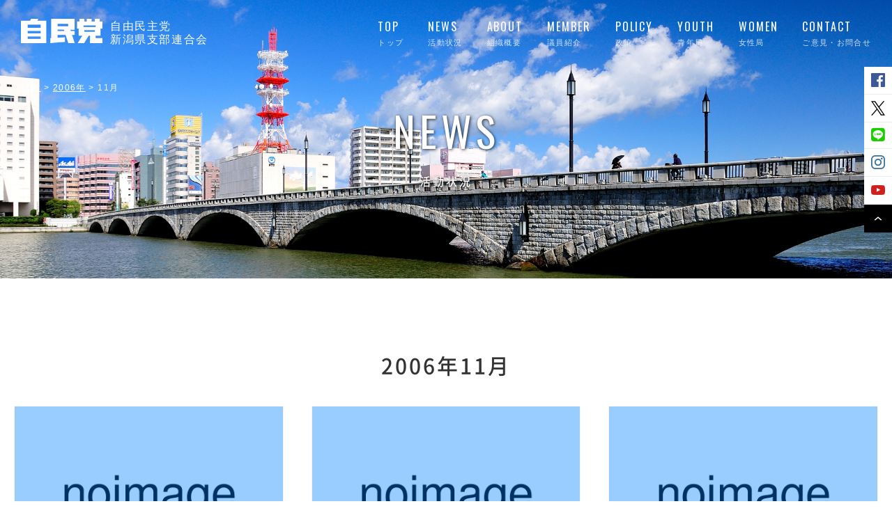

--- FILE ---
content_type: text/html; charset=UTF-8
request_url: https://www.jimin-niigata.jp/date/2006/11/
body_size: 10714
content:
<!DOCTYPE html>
<html lang="ja">
<head>
<meta charset="UTF-8">
<meta http-equiv="X-UA-Compatible" content="IE=edge">

<!-- Google Tag Manager -->
<script>(function(w,d,s,l,i){w[l]=w[l]||[];w[l].push({'gtm.start':
new Date().getTime(),event:'gtm.js'});var f=d.getElementsByTagName(s)[0],
j=d.createElement(s),dl=l!='dataLayer'?'&l='+l:'';j.async=true;j.src=
'https://www.googletagmanager.com/gtm.js?id='+i+dl;f.parentNode.insertBefore(j,f);
})(window,document,'script','dataLayer','GTM-MRCKTFM');</script>
<!-- End Google Tag Manager -->

<meta name='robots' content='index, follow, max-image-preview:large, max-snippet:-1, max-video-preview:-1' />
	<style>img:is([sizes="auto" i], [sizes^="auto," i]) { contain-intrinsic-size: 3000px 1500px }</style>
	
	<!-- This site is optimized with the Yoast SEO plugin v26.1.1 - https://yoast.com/wordpress/plugins/seo/ -->
	<title>11月 2006 - 自由民主党 新潟県支部連合会</title>
	<link rel="canonical" href="https://www.jimin-niigata.jp/date/2006/11/" />
	<meta property="og:locale" content="ja_JP" />
	<meta property="og:type" content="website" />
	<meta property="og:title" content="11月 2006 - 自由民主党 新潟県支部連合会" />
	<meta property="og:url" content="https://www.jimin-niigata.jp/date/2006/11/" />
	<meta property="og:site_name" content="自由民主党 新潟県支部連合会" />
	<meta property="og:image" content="https://www.jimin-niigata.jp/wp-content/uploads/2018/08/logo2.png" />
	<meta property="og:image:width" content="300" />
	<meta property="og:image:height" content="300" />
	<meta property="og:image:type" content="image/png" />
	<meta name="twitter:card" content="summary_large_image" />
	<meta name="twitter:site" content="@niigatakenren" />
	<script type="application/ld+json" class="yoast-schema-graph">{"@context":"https://schema.org","@graph":[{"@type":"CollectionPage","@id":"https://www.jimin-niigata.jp/date/2006/11/","url":"https://www.jimin-niigata.jp/date/2006/11/","name":"11月 2006 - 自由民主党 新潟県支部連合会","isPartOf":{"@id":"https://www.jimin-niigata.jp/#website"},"breadcrumb":{"@id":"https://www.jimin-niigata.jp/date/2006/11/#breadcrumb"},"inLanguage":"ja"},{"@type":"BreadcrumbList","@id":"https://www.jimin-niigata.jp/date/2006/11/#breadcrumb","itemListElement":[{"@type":"ListItem","position":1,"name":"ホーム","item":"https://www.jimin-niigata.jp/"},{"@type":"ListItem","position":2,"name":"アーカイブ: 11月 2006"}]},{"@type":"WebSite","@id":"https://www.jimin-niigata.jp/#website","url":"https://www.jimin-niigata.jp/","name":"自由民主党 新潟県支部連合会","description":"自由民主党新潟県支部連合会の公式サイトです。活動状況や県議会議員プロフィール等をご紹介します。","potentialAction":[{"@type":"SearchAction","target":{"@type":"EntryPoint","urlTemplate":"https://www.jimin-niigata.jp/?s={search_term_string}"},"query-input":{"@type":"PropertyValueSpecification","valueRequired":true,"valueName":"search_term_string"}}],"inLanguage":"ja"}]}</script>
	<!-- / Yoast SEO plugin. -->


<link rel='dns-prefetch' href='//cdn.jsdelivr.net' />
<link rel='dns-prefetch' href='//stats.wp.com' />
<link rel='dns-prefetch' href='//v0.wordpress.com' />
<script type="text/javascript">
/* <![CDATA[ */
window._wpemojiSettings = {"baseUrl":"https:\/\/s.w.org\/images\/core\/emoji\/16.0.1\/72x72\/","ext":".png","svgUrl":"https:\/\/s.w.org\/images\/core\/emoji\/16.0.1\/svg\/","svgExt":".svg","source":{"concatemoji":"https:\/\/www.jimin-niigata.jp\/wp-includes\/js\/wp-emoji-release.min.js?ver=6.8.3"}};
/*! This file is auto-generated */
!function(s,n){var o,i,e;function c(e){try{var t={supportTests:e,timestamp:(new Date).valueOf()};sessionStorage.setItem(o,JSON.stringify(t))}catch(e){}}function p(e,t,n){e.clearRect(0,0,e.canvas.width,e.canvas.height),e.fillText(t,0,0);var t=new Uint32Array(e.getImageData(0,0,e.canvas.width,e.canvas.height).data),a=(e.clearRect(0,0,e.canvas.width,e.canvas.height),e.fillText(n,0,0),new Uint32Array(e.getImageData(0,0,e.canvas.width,e.canvas.height).data));return t.every(function(e,t){return e===a[t]})}function u(e,t){e.clearRect(0,0,e.canvas.width,e.canvas.height),e.fillText(t,0,0);for(var n=e.getImageData(16,16,1,1),a=0;a<n.data.length;a++)if(0!==n.data[a])return!1;return!0}function f(e,t,n,a){switch(t){case"flag":return n(e,"\ud83c\udff3\ufe0f\u200d\u26a7\ufe0f","\ud83c\udff3\ufe0f\u200b\u26a7\ufe0f")?!1:!n(e,"\ud83c\udde8\ud83c\uddf6","\ud83c\udde8\u200b\ud83c\uddf6")&&!n(e,"\ud83c\udff4\udb40\udc67\udb40\udc62\udb40\udc65\udb40\udc6e\udb40\udc67\udb40\udc7f","\ud83c\udff4\u200b\udb40\udc67\u200b\udb40\udc62\u200b\udb40\udc65\u200b\udb40\udc6e\u200b\udb40\udc67\u200b\udb40\udc7f");case"emoji":return!a(e,"\ud83e\udedf")}return!1}function g(e,t,n,a){var r="undefined"!=typeof WorkerGlobalScope&&self instanceof WorkerGlobalScope?new OffscreenCanvas(300,150):s.createElement("canvas"),o=r.getContext("2d",{willReadFrequently:!0}),i=(o.textBaseline="top",o.font="600 32px Arial",{});return e.forEach(function(e){i[e]=t(o,e,n,a)}),i}function t(e){var t=s.createElement("script");t.src=e,t.defer=!0,s.head.appendChild(t)}"undefined"!=typeof Promise&&(o="wpEmojiSettingsSupports",i=["flag","emoji"],n.supports={everything:!0,everythingExceptFlag:!0},e=new Promise(function(e){s.addEventListener("DOMContentLoaded",e,{once:!0})}),new Promise(function(t){var n=function(){try{var e=JSON.parse(sessionStorage.getItem(o));if("object"==typeof e&&"number"==typeof e.timestamp&&(new Date).valueOf()<e.timestamp+604800&&"object"==typeof e.supportTests)return e.supportTests}catch(e){}return null}();if(!n){if("undefined"!=typeof Worker&&"undefined"!=typeof OffscreenCanvas&&"undefined"!=typeof URL&&URL.createObjectURL&&"undefined"!=typeof Blob)try{var e="postMessage("+g.toString()+"("+[JSON.stringify(i),f.toString(),p.toString(),u.toString()].join(",")+"));",a=new Blob([e],{type:"text/javascript"}),r=new Worker(URL.createObjectURL(a),{name:"wpTestEmojiSupports"});return void(r.onmessage=function(e){c(n=e.data),r.terminate(),t(n)})}catch(e){}c(n=g(i,f,p,u))}t(n)}).then(function(e){for(var t in e)n.supports[t]=e[t],n.supports.everything=n.supports.everything&&n.supports[t],"flag"!==t&&(n.supports.everythingExceptFlag=n.supports.everythingExceptFlag&&n.supports[t]);n.supports.everythingExceptFlag=n.supports.everythingExceptFlag&&!n.supports.flag,n.DOMReady=!1,n.readyCallback=function(){n.DOMReady=!0}}).then(function(){return e}).then(function(){var e;n.supports.everything||(n.readyCallback(),(e=n.source||{}).concatemoji?t(e.concatemoji):e.wpemoji&&e.twemoji&&(t(e.twemoji),t(e.wpemoji)))}))}((window,document),window._wpemojiSettings);
/* ]]> */
</script>
<style id='wp-emoji-styles-inline-css' type='text/css'>

	img.wp-smiley, img.emoji {
		display: inline !important;
		border: none !important;
		box-shadow: none !important;
		height: 1em !important;
		width: 1em !important;
		margin: 0 0.07em !important;
		vertical-align: -0.1em !important;
		background: none !important;
		padding: 0 !important;
	}
</style>
<link rel='stylesheet' id='wp-block-library-css' href='https://www.jimin-niigata.jp/wp-includes/css/dist/block-library/style.min.css?ver=6.8.3' type='text/css' media='all' />
<style id='classic-theme-styles-inline-css' type='text/css'>
/*! This file is auto-generated */
.wp-block-button__link{color:#fff;background-color:#32373c;border-radius:9999px;box-shadow:none;text-decoration:none;padding:calc(.667em + 2px) calc(1.333em + 2px);font-size:1.125em}.wp-block-file__button{background:#32373c;color:#fff;text-decoration:none}
</style>
<link rel='stylesheet' id='mediaelement-css' href='https://www.jimin-niigata.jp/wp-includes/js/mediaelement/mediaelementplayer-legacy.min.css?ver=4.2.17' type='text/css' media='all' />
<link rel='stylesheet' id='wp-mediaelement-css' href='https://www.jimin-niigata.jp/wp-includes/js/mediaelement/wp-mediaelement.min.css?ver=6.8.3' type='text/css' media='all' />
<style id='jetpack-sharing-buttons-style-inline-css' type='text/css'>
.jetpack-sharing-buttons__services-list{display:flex;flex-direction:row;flex-wrap:wrap;gap:0;list-style-type:none;margin:5px;padding:0}.jetpack-sharing-buttons__services-list.has-small-icon-size{font-size:12px}.jetpack-sharing-buttons__services-list.has-normal-icon-size{font-size:16px}.jetpack-sharing-buttons__services-list.has-large-icon-size{font-size:24px}.jetpack-sharing-buttons__services-list.has-huge-icon-size{font-size:36px}@media print{.jetpack-sharing-buttons__services-list{display:none!important}}.editor-styles-wrapper .wp-block-jetpack-sharing-buttons{gap:0;padding-inline-start:0}ul.jetpack-sharing-buttons__services-list.has-background{padding:1.25em 2.375em}
</style>
<style id='global-styles-inline-css' type='text/css'>
:root{--wp--preset--aspect-ratio--square: 1;--wp--preset--aspect-ratio--4-3: 4/3;--wp--preset--aspect-ratio--3-4: 3/4;--wp--preset--aspect-ratio--3-2: 3/2;--wp--preset--aspect-ratio--2-3: 2/3;--wp--preset--aspect-ratio--16-9: 16/9;--wp--preset--aspect-ratio--9-16: 9/16;--wp--preset--color--black: #000000;--wp--preset--color--cyan-bluish-gray: #abb8c3;--wp--preset--color--white: #ffffff;--wp--preset--color--pale-pink: #f78da7;--wp--preset--color--vivid-red: #cf2e2e;--wp--preset--color--luminous-vivid-orange: #ff6900;--wp--preset--color--luminous-vivid-amber: #fcb900;--wp--preset--color--light-green-cyan: #7bdcb5;--wp--preset--color--vivid-green-cyan: #00d084;--wp--preset--color--pale-cyan-blue: #8ed1fc;--wp--preset--color--vivid-cyan-blue: #0693e3;--wp--preset--color--vivid-purple: #9b51e0;--wp--preset--gradient--vivid-cyan-blue-to-vivid-purple: linear-gradient(135deg,rgba(6,147,227,1) 0%,rgb(155,81,224) 100%);--wp--preset--gradient--light-green-cyan-to-vivid-green-cyan: linear-gradient(135deg,rgb(122,220,180) 0%,rgb(0,208,130) 100%);--wp--preset--gradient--luminous-vivid-amber-to-luminous-vivid-orange: linear-gradient(135deg,rgba(252,185,0,1) 0%,rgba(255,105,0,1) 100%);--wp--preset--gradient--luminous-vivid-orange-to-vivid-red: linear-gradient(135deg,rgba(255,105,0,1) 0%,rgb(207,46,46) 100%);--wp--preset--gradient--very-light-gray-to-cyan-bluish-gray: linear-gradient(135deg,rgb(238,238,238) 0%,rgb(169,184,195) 100%);--wp--preset--gradient--cool-to-warm-spectrum: linear-gradient(135deg,rgb(74,234,220) 0%,rgb(151,120,209) 20%,rgb(207,42,186) 40%,rgb(238,44,130) 60%,rgb(251,105,98) 80%,rgb(254,248,76) 100%);--wp--preset--gradient--blush-light-purple: linear-gradient(135deg,rgb(255,206,236) 0%,rgb(152,150,240) 100%);--wp--preset--gradient--blush-bordeaux: linear-gradient(135deg,rgb(254,205,165) 0%,rgb(254,45,45) 50%,rgb(107,0,62) 100%);--wp--preset--gradient--luminous-dusk: linear-gradient(135deg,rgb(255,203,112) 0%,rgb(199,81,192) 50%,rgb(65,88,208) 100%);--wp--preset--gradient--pale-ocean: linear-gradient(135deg,rgb(255,245,203) 0%,rgb(182,227,212) 50%,rgb(51,167,181) 100%);--wp--preset--gradient--electric-grass: linear-gradient(135deg,rgb(202,248,128) 0%,rgb(113,206,126) 100%);--wp--preset--gradient--midnight: linear-gradient(135deg,rgb(2,3,129) 0%,rgb(40,116,252) 100%);--wp--preset--font-size--small: 13px;--wp--preset--font-size--medium: 20px;--wp--preset--font-size--large: 36px;--wp--preset--font-size--x-large: 42px;--wp--preset--spacing--20: 0.44rem;--wp--preset--spacing--30: 0.67rem;--wp--preset--spacing--40: 1rem;--wp--preset--spacing--50: 1.5rem;--wp--preset--spacing--60: 2.25rem;--wp--preset--spacing--70: 3.38rem;--wp--preset--spacing--80: 5.06rem;--wp--preset--shadow--natural: 6px 6px 9px rgba(0, 0, 0, 0.2);--wp--preset--shadow--deep: 12px 12px 50px rgba(0, 0, 0, 0.4);--wp--preset--shadow--sharp: 6px 6px 0px rgba(0, 0, 0, 0.2);--wp--preset--shadow--outlined: 6px 6px 0px -3px rgba(255, 255, 255, 1), 6px 6px rgba(0, 0, 0, 1);--wp--preset--shadow--crisp: 6px 6px 0px rgba(0, 0, 0, 1);}:where(.is-layout-flex){gap: 0.5em;}:where(.is-layout-grid){gap: 0.5em;}body .is-layout-flex{display: flex;}.is-layout-flex{flex-wrap: wrap;align-items: center;}.is-layout-flex > :is(*, div){margin: 0;}body .is-layout-grid{display: grid;}.is-layout-grid > :is(*, div){margin: 0;}:where(.wp-block-columns.is-layout-flex){gap: 2em;}:where(.wp-block-columns.is-layout-grid){gap: 2em;}:where(.wp-block-post-template.is-layout-flex){gap: 1.25em;}:where(.wp-block-post-template.is-layout-grid){gap: 1.25em;}.has-black-color{color: var(--wp--preset--color--black) !important;}.has-cyan-bluish-gray-color{color: var(--wp--preset--color--cyan-bluish-gray) !important;}.has-white-color{color: var(--wp--preset--color--white) !important;}.has-pale-pink-color{color: var(--wp--preset--color--pale-pink) !important;}.has-vivid-red-color{color: var(--wp--preset--color--vivid-red) !important;}.has-luminous-vivid-orange-color{color: var(--wp--preset--color--luminous-vivid-orange) !important;}.has-luminous-vivid-amber-color{color: var(--wp--preset--color--luminous-vivid-amber) !important;}.has-light-green-cyan-color{color: var(--wp--preset--color--light-green-cyan) !important;}.has-vivid-green-cyan-color{color: var(--wp--preset--color--vivid-green-cyan) !important;}.has-pale-cyan-blue-color{color: var(--wp--preset--color--pale-cyan-blue) !important;}.has-vivid-cyan-blue-color{color: var(--wp--preset--color--vivid-cyan-blue) !important;}.has-vivid-purple-color{color: var(--wp--preset--color--vivid-purple) !important;}.has-black-background-color{background-color: var(--wp--preset--color--black) !important;}.has-cyan-bluish-gray-background-color{background-color: var(--wp--preset--color--cyan-bluish-gray) !important;}.has-white-background-color{background-color: var(--wp--preset--color--white) !important;}.has-pale-pink-background-color{background-color: var(--wp--preset--color--pale-pink) !important;}.has-vivid-red-background-color{background-color: var(--wp--preset--color--vivid-red) !important;}.has-luminous-vivid-orange-background-color{background-color: var(--wp--preset--color--luminous-vivid-orange) !important;}.has-luminous-vivid-amber-background-color{background-color: var(--wp--preset--color--luminous-vivid-amber) !important;}.has-light-green-cyan-background-color{background-color: var(--wp--preset--color--light-green-cyan) !important;}.has-vivid-green-cyan-background-color{background-color: var(--wp--preset--color--vivid-green-cyan) !important;}.has-pale-cyan-blue-background-color{background-color: var(--wp--preset--color--pale-cyan-blue) !important;}.has-vivid-cyan-blue-background-color{background-color: var(--wp--preset--color--vivid-cyan-blue) !important;}.has-vivid-purple-background-color{background-color: var(--wp--preset--color--vivid-purple) !important;}.has-black-border-color{border-color: var(--wp--preset--color--black) !important;}.has-cyan-bluish-gray-border-color{border-color: var(--wp--preset--color--cyan-bluish-gray) !important;}.has-white-border-color{border-color: var(--wp--preset--color--white) !important;}.has-pale-pink-border-color{border-color: var(--wp--preset--color--pale-pink) !important;}.has-vivid-red-border-color{border-color: var(--wp--preset--color--vivid-red) !important;}.has-luminous-vivid-orange-border-color{border-color: var(--wp--preset--color--luminous-vivid-orange) !important;}.has-luminous-vivid-amber-border-color{border-color: var(--wp--preset--color--luminous-vivid-amber) !important;}.has-light-green-cyan-border-color{border-color: var(--wp--preset--color--light-green-cyan) !important;}.has-vivid-green-cyan-border-color{border-color: var(--wp--preset--color--vivid-green-cyan) !important;}.has-pale-cyan-blue-border-color{border-color: var(--wp--preset--color--pale-cyan-blue) !important;}.has-vivid-cyan-blue-border-color{border-color: var(--wp--preset--color--vivid-cyan-blue) !important;}.has-vivid-purple-border-color{border-color: var(--wp--preset--color--vivid-purple) !important;}.has-vivid-cyan-blue-to-vivid-purple-gradient-background{background: var(--wp--preset--gradient--vivid-cyan-blue-to-vivid-purple) !important;}.has-light-green-cyan-to-vivid-green-cyan-gradient-background{background: var(--wp--preset--gradient--light-green-cyan-to-vivid-green-cyan) !important;}.has-luminous-vivid-amber-to-luminous-vivid-orange-gradient-background{background: var(--wp--preset--gradient--luminous-vivid-amber-to-luminous-vivid-orange) !important;}.has-luminous-vivid-orange-to-vivid-red-gradient-background{background: var(--wp--preset--gradient--luminous-vivid-orange-to-vivid-red) !important;}.has-very-light-gray-to-cyan-bluish-gray-gradient-background{background: var(--wp--preset--gradient--very-light-gray-to-cyan-bluish-gray) !important;}.has-cool-to-warm-spectrum-gradient-background{background: var(--wp--preset--gradient--cool-to-warm-spectrum) !important;}.has-blush-light-purple-gradient-background{background: var(--wp--preset--gradient--blush-light-purple) !important;}.has-blush-bordeaux-gradient-background{background: var(--wp--preset--gradient--blush-bordeaux) !important;}.has-luminous-dusk-gradient-background{background: var(--wp--preset--gradient--luminous-dusk) !important;}.has-pale-ocean-gradient-background{background: var(--wp--preset--gradient--pale-ocean) !important;}.has-electric-grass-gradient-background{background: var(--wp--preset--gradient--electric-grass) !important;}.has-midnight-gradient-background{background: var(--wp--preset--gradient--midnight) !important;}.has-small-font-size{font-size: var(--wp--preset--font-size--small) !important;}.has-medium-font-size{font-size: var(--wp--preset--font-size--medium) !important;}.has-large-font-size{font-size: var(--wp--preset--font-size--large) !important;}.has-x-large-font-size{font-size: var(--wp--preset--font-size--x-large) !important;}
:where(.wp-block-post-template.is-layout-flex){gap: 1.25em;}:where(.wp-block-post-template.is-layout-grid){gap: 1.25em;}
:where(.wp-block-columns.is-layout-flex){gap: 2em;}:where(.wp-block-columns.is-layout-grid){gap: 2em;}
:root :where(.wp-block-pullquote){font-size: 1.5em;line-height: 1.6;}
</style>
<link rel='stylesheet' id='contact-form-7-css' href='https://www.jimin-niigata.jp/wp-content/plugins/contact-form-7/includes/css/styles.css?ver=6.1.2' type='text/css' media='all' />
<link rel='stylesheet' id='jquery.mmenu.all-css' href='https://www.jimin-niigata.jp/wp-content/themes/jimin/scripts/mmenu/jquery.mmenu.all.css?ver=6.8.3' type='text/css' media='screen' />
<link rel='stylesheet' id='for-jquery.mmenu-css' href='https://www.jimin-niigata.jp/wp-content/themes/jimin/scripts/mmenu/for-jquery.mmenu.css?ver=6.8.3' type='text/css' media='screen' />
<link rel='stylesheet' id='slick-css' href='//cdn.jsdelivr.net/npm/slick-carousel@1.8.1/slick/slick.css?ver=1.8.1' type='text/css' media='screen' />
<link rel='stylesheet' id='cssanimation-css' href='https://www.jimin-niigata.jp/wp-content/themes/jimin/scripts/cssanimation/cssanimation.min.css?ver=6.8.3' type='text/css' media='screen' />
<link rel='stylesheet' id='theme-normalize-css' href='https://www.jimin-niigata.jp/wp-content/themes/jimin/css/normalize.css?ver=6.8.3' type='text/css' media='all' />
<link rel='stylesheet' id='theme-common-css' href='https://www.jimin-niigata.jp/wp-content/themes/jimin/css/common.css?ver=6.8.3' type='text/css' media='all' />
<link rel='stylesheet' id='theme-css' href='https://www.jimin-niigata.jp/wp-content/themes/jimin/style.css?ver=6.8.3' type='text/css' media='all' />
<script type="text/javascript" src="https://www.jimin-niigata.jp/wp-includes/js/jquery/jquery.min.js?ver=3.7.1" id="jquery-core-js"></script>
<script type="text/javascript" src="https://www.jimin-niigata.jp/wp-includes/js/jquery/jquery-migrate.min.js?ver=3.4.1" id="jquery-migrate-js"></script>
<link rel="https://api.w.org/" href="https://www.jimin-niigata.jp/wp-json/" /><link rel="EditURI" type="application/rsd+xml" title="RSD" href="https://www.jimin-niigata.jp/xmlrpc.php?rsd" />
<meta name="generator" content="WordPress 6.8.3" />
	<style>img#wpstats{display:none}</style>
		<link rel="icon" href="https://www.jimin-niigata.jp/wp-content/uploads/2018/07/cropped-favicon-32x32.png" sizes="32x32" />
<link rel="icon" href="https://www.jimin-niigata.jp/wp-content/uploads/2018/07/cropped-favicon-192x192.png" sizes="192x192" />
<link rel="apple-touch-icon" href="https://www.jimin-niigata.jp/wp-content/uploads/2018/07/cropped-favicon-180x180.png" />
<meta name="msapplication-TileImage" content="https://www.jimin-niigata.jp/wp-content/uploads/2018/07/cropped-favicon-270x270.png" />

<script>
(function($){
	var pcView = 1040,
			spView = 480,
			ua     = navigator.userAgent;
			view   = (ua.indexOf('iPhone') > 0 || ua.indexOf('iPod') > 0 || (ua.indexOf('Android') > 0 && ua.indexOf('Mobile') > 0)) ? spView : pcView;

	$('meta[name="viewport"]').remove();
	$('head')
		.prepend('<meta name="viewport" content="width=' + view + '">')
		.append('<style>@-ms-viewport { width: device-width; } /* windows pc (IE) - DO NOT FIX */@media screen and (max-width: ' + pcView + 'px) {@-ms-viewport { width: ' + pcView + 'px; } /* for windows tablet */}@media screen and (max-width: ' + spView + 'px) {@-ms-viewport { width: ' + pcView  + 'px; } /* for windows phone */}</style>');
})(jQuery);
</script>


<link href="https://fonts.googleapis.com/css?family=Oswald" rel="stylesheet">

<!-- <link rel="stylesheet" href="//maxcdn.bootstrapcdn.com/font-awesome/4.7.0/css/font-awesome.min.css"> -->
<link rel="stylesheet" href="https://use.fontawesome.com/releases/v5.1.0/css/all.css" integrity="sha384-lKuwvrZot6UHsBSfcMvOkWwlCMgc0TaWr+30HWe3a4ltaBwTZhyTEggF5tJv8tbt" crossorigin="anonymous">


</head>

<body data-rsssl=1 class="archive date wp-theme-jimin">

	<!-- Google Tag Manager (noscript) -->
	<noscript><iframe src="https://www.googletagmanager.com/ns.html?id=GTM-MRCKTFM"
	height="0" width="0" style="display:none;visibility:hidden"></iframe></noscript>
	<!-- End Google Tag Manager (noscript) -->

<div id="fb-root"></div>
<script>(function(d, s, id) {
  var js, fjs = d.getElementsByTagName(s)[0];
  if (d.getElementById(id)) return;
  js = d.createElement(s); js.id = id;
  js.src = 'https://connect.facebook.net/ja_JP/sdk.js#xfbml=1&version=v3.0';
  fjs.parentNode.insertBefore(js, fjs);
}(document, 'script', 'facebook-jssdk'));</script>

<div id="wrapper">

<div id="load-bg">
	<div class="slide-layer"></div>
	</div>

<div id="sp-menu" class="sp-menu">
	<ul>
		<li><a href="https://www.jimin-niigata.jp/"><span class="oswald">TOP</span><br>トップ</a></li>
		<li><a href="https://www.jimin-niigata.jp/news"><span class="oswald">NEWS</span><br>活動状況</a></li>
		<li><a href="https://www.jimin-niigata.jp/about"><span class="oswald">ABOUT</span><br>組織概要</a></li>
		<li><a href="https://www.jimin-niigata.jp/member"><span class="oswald">MEMBER</span><br>議員紹介</a></li>
		<li><a href="https://www.jimin-niigata.jp/policy"><span class="oswald">POLICY</span><br>政策</a></li>
		<li><a href="https://www.jimin-niigata.jp/mag"><span class="oswald">BLOG</span><br>ブログ</a></li>
		<li><a href="https://www.jimin-niigata.jp/youth"><span class="oswald">YOUTH</span><br>青年局</a></li>
		<li><a href="https://www.jimin-niigata.jp/women"><span class="oswald">WOMEN</span><br>女性局</a></li>
		<li><a href="https://www.jimin-niigata.jp/contact"><span class="oswald">CONTACT</span><br>ご意見・お問合せ</a></li>
		<li class="sns"><a href="https://www.facebook.com/jimin.niigata/" class="facebook"><i class="fab fa-facebook-f"></i></a><a href="https://twitter.com/niigatakenren" class="twitter"><i class="fab fa-twitter"></i></a><a href="https://www.instagram.com/jimin.niigata/" class="instagram"><i class="fab fa-instagram"></i></a><a href="https://www.youtube.com/channel/UCLY9fW_9cSMyqXqHa-CfZUA" class="youtube"><i class="fab fa-youtube"></i></a></li>
	</ul>
</div>

<div class="header-bg-layer"></div>
<header id="header" class="header-fix">
	<div id="header-content" class="clearfix">
				<div id="site-title">
			<a href="https://www.jimin-niigata.jp">
				<span class="logo img-box">
					<img src="https://www.jimin-niigata.jp/wp-content/themes/jimin/images/common/logo_01.png" alt="自民党">
				</span>
				<span class="char">自由民主党<br>新潟県支部連合会</span>
			</a>
		</div>
		<nav id="gnav" class="pc-only">
			<ul id="menu-global-menu" class="menu"><li id="menu-item-41" class="menu-item menu-item-type-post_type menu-item-object-page menu-item-home menu-item-41"><a href="https://www.jimin-niigata.jp/"><span class="en oswald">TOP</span><span class="ja">トップ</span></a></li>
<li id="menu-item-42" class="menu-item menu-item-type-taxonomy menu-item-object-category menu-item-42"><a href="https://www.jimin-niigata.jp/news/"><span class="en oswald">NEWS</span><span class="ja">活動状況</span></a></li>
<li id="menu-item-43" class="menu-item menu-item-type-post_type menu-item-object-page menu-item-43"><a href="https://www.jimin-niigata.jp/about/"><span class="en oswald">ABOUT</span><span class="ja">組織概要</span></a></li>
<li id="menu-item-58" class="menu-item menu-item-type-post_type_archive menu-item-object-member menu-item-58"><a href="https://www.jimin-niigata.jp/member/"><span class="en oswald">MEMBER</span><span class="ja">議員紹介</span></a></li>
<li id="menu-item-46" class="menu-item menu-item-type-post_type menu-item-object-page menu-item-46"><a href="https://www.jimin-niigata.jp/policy/"><span class="en oswald">POLICY</span><span class="ja">政策</span></a></li>
<li id="menu-item-72" class="menu-item menu-item-type-post_type menu-item-object-page menu-item-72"><a href="https://www.jimin-niigata.jp/youth/"><span class="en oswald">YOUTH</span><span class="ja">青年局</span></a></li>
<li id="menu-item-73" class="menu-item menu-item-type-post_type menu-item-object-page menu-item-73"><a href="https://www.jimin-niigata.jp/women/"><span class="en oswald">WOMEN</span><span class="ja">女性局</span></a></li>
<li id="menu-item-47" class="menu-item menu-item-type-post_type menu-item-object-page menu-item-47"><a href="https://www.jimin-niigata.jp/contact/"><span class="en oswald">CONTACT</span><span class="ja">ご意見・お問合せ</span></a></li>
</ul>		</nav>
		<a href="#sp-menu" class="hamburger test"><span class="hamburger__icon"></span></a>
	</div><!-- #header-content -->
</header>

<div id="sns-bar" class="pc-only">
	<ul class="sns-list">
		<li>
			<a href="https://www.facebook.com/jimin.niigata/" class="img-box"><img src="https://www.jimin-niigata.jp/wp-content/themes/jimin/images/common/icon_facebook_01.jpg" alt="facebook"></a>
		</li>
		<li>
			<a href="https://twitter.com/niigatakenren" class="img-box"><img src="https://www.jimin-niigata.jp/wp-content/themes/jimin/images/common/icon_x_01.jpg" alt="twitter"></a>
		</li>
		<li class="line">
			<a href="https://line.me/R/ti/p/%40dxc3993j"><i class="fab fa-line"></i></a>
		</li>
		<li>
			<a href="https://www.instagram.com/jimin.niigata/" class="img-box"><img src="https://www.jimin-niigata.jp/wp-content/themes/jimin/images/common/icon_instagram_01.jpg" alt="instragram"></a>
		</li>
		<li>
			<a href="https://www.youtube.com/channel/UCLY9fW_9cSMyqXqHa-CfZUA" class="img-box"><img src="https://www.jimin-niigata.jp/wp-content/themes/jimin/images/common/icon_youtube_01.jpg" alt="youtube"></a>
		</li>
	</ul>
	<a href="#" class="smooth-scroll img-box"><img src="https://www.jimin-niigata.jp/wp-content/themes/jimin/images/common/icon_arrow_01.jpg" alt="一番上に戻る"></a>
</div>

<div id="main" class="clearfix">

<div class="page-type">
	<div class="breadcrumbs">
	<!-- Breadcrumb NavXT 7.4.1 -->
<span property="itemListElement" typeof="ListItem"><a property="item" typeof="WebPage" title="自由民主党 新潟県支部連合会へ移動" href="https://www.jimin-niigata.jp" class="home"><span property="name">TOP</span></a><meta property="position" content="1"></span> &gt; <span property="itemListElement" typeof="ListItem"><a property="item" typeof="WebPage" title="2006年のアーカイブへ移動" href="https://www.jimin-niigata.jp/date/2006/" class="archive date-year"><span property="name">2006年</span></a><meta property="position" content="2"></span> &gt; <span property="itemListElement" typeof="ListItem"><span property="name">11月</span><meta property="position" content="3"></span></div><!-- #breadcrumbs -->
	<h1 class="section-title">
		<span class="en oswald">NEWS</span>
		<span class="ja"><span class="noto-sans medium">活動状況</span></span>
	</h1>
</div>

	<div class="archive-activity middle-width">
				<h2 class="category-title"><span class="noto-sans medium">2006年11月</span></h2>
		<ul class="activity-list common-list">
							<li class="clearfix">
	<a href="https://www.jimin-niigata.jp/archive/kako/06_11_29/index.htm" class="thumb img-box">
					<img src="https://www.jimin-niigata.jp/wp-content/themes/jimin/images/common/noimage_01.png" alt="全国政調会長会議開催！">
			</a>
	<div class="text">
		<p class="title"><a href="https://www.jimin-niigata.jp/archive/kako/06_11_29/index.htm">全国政調会長会議開催！</a></p>
		<div class="meta">
																	<a href="https://www.jimin-niigata.jp/news/others/" class="category" style="background-color:#919191">その他の活動</a>
										<div class="date">2006.11.29</div>
		</div>
	</div>
</li>
							<li class="clearfix">
	<a href="https://www.jimin-niigata.jp/archive/kako/06_11_24/index.htm" class="thumb img-box">
					<img src="https://www.jimin-niigata.jp/wp-content/themes/jimin/images/common/noimage_01.png" alt="来年度予算要望説明会開催！">
			</a>
	<div class="text">
		<p class="title"><a href="https://www.jimin-niigata.jp/archive/kako/06_11_24/index.htm">来年度予算要望説明会開催！</a></p>
		<div class="meta">
																	<a href="https://www.jimin-niigata.jp/news/prefectural-assembly/" class="category" style="background-color:#eab22e">県議会</a>
																					<a href="https://www.jimin-niigata.jp/news/research/" class="category" style="background-color:#2589ed">政務調査</a>
										<div class="date">2006.11.24</div>
		</div>
	</div>
</li>
							<li class="clearfix">
	<a href="https://www.jimin-niigata.jp/archive/kako/06_11_22/index.htm" class="thumb img-box">
					<img src="https://www.jimin-niigata.jp/wp-content/themes/jimin/images/common/noimage_01.png" alt="衆議院拉致特別委員会来県！">
			</a>
	<div class="text">
		<p class="title"><a href="https://www.jimin-niigata.jp/archive/kako/06_11_22/index.htm">衆議院拉致特別委員会来県！</a></p>
		<div class="meta">
																	<a href="https://www.jimin-niigata.jp/news/abduction-issue/" class="category" style="background-color:#41c9d3">北朝鮮拉致問題</a>
										<div class="date">2006.11.22</div>
		</div>
	</div>
</li>
							<li class="clearfix">
	<a href="https://www.jimin-niigata.jp/archive/kako/06_11_20/index.htm" class="thumb img-box">
					<img src="https://www.jimin-niigata.jp/wp-content/themes/jimin/images/common/noimage_01.png" alt="道路財源の確保を党本部へ要請!">
			</a>
	<div class="text">
		<p class="title"><a href="https://www.jimin-niigata.jp/archive/kako/06_11_20/index.htm">道路財源の確保を党本部へ要請!</a></p>
		<div class="meta">
																	<a href="https://www.jimin-niigata.jp/news/prefectural-assembly/" class="category" style="background-color:#eab22e">県議会</a>
																					<a href="https://www.jimin-niigata.jp/news/research/" class="category" style="background-color:#2589ed">政務調査</a>
										<div class="date">2006.11.20</div>
		</div>
	</div>
</li>
					</ul>
		<div class='wp-pagenavi' role='navigation'>
<span aria-current='page' class='current'>1</span>
</div>	</div>

		<section id="c-contact" class="sec-triangle triangle-rt">
		<div class="section-inner content-width">
			<h2 class="section-title">
				<span class="en oswald">CONTACT</span>
				<span class="ja">ご意見・お問合せ</span>
			</h2>
			<p class="contact-text common-text">自由民主党新潟県支部連合会は、皆さまからのご意見を幅広く承っております。お電話またはメールでお問い合わせください。</p>
			<div class="contact-wrap clearfix">
				<div class="tel">
					<div class="head">お電話でのお問合せ</div>
					<a href="tel:0252855011" class="num oswald">TEL.025-285-5011</a>
					<div class="hours">受付時間：9:00～17:00（土日祝日を除く）</div>
				</div>
				<div class="mail">
					<div class="head">メールでのお問合せ</div>
					<a href="https://www.jimin-niigata.jp/contact" class="form-btn"><span class="icon">CONTACT FORM</span></a>
				</div>
			</div>
		</div>
	</section>

</div><!-- #main -->

<footer id="footer">
	<div id="f-banner">
		<div class="content-inner">
			<ul class="banner-list">
				<li>
					<a href="http://www.jimin.jp/" target="_blank" class="img-box new-tab">
						<img src="https://www.jimin-niigata.jp/wp-content/themes/jimin/images/common/banner_01.jpg" alt="自民党本部">
					</a>
				</li>
				<li>
					<a href="http://www.pref.niigata.lg.jp/" target="_blank" class="img-box new-tab">
						<img src="https://www.jimin-niigata.jp/wp-content/themes/jimin/images/common/banner_02.jpg" alt="新潟県">
					</a>
				</li>
				<li>
					<a href="http://www.pref.niigata.lg.jp/gikai/" target="_blank" class="img-box new-tab">
						<img src="https://www.jimin-niigata.jp/wp-content/themes/jimin/images/common/banner_03.jpg" alt="新潟県議会">
					</a>
				</li>
									<!-- <li>
						<a href="https://www.jimin-niigata.jp/ldp-school/" target="_blank" class="img-box new-tab">
							<img src="https://www.jimin-niigata.jp/wp-content/themes/jimin/images/common/banner_07.jpg" alt="LDP新潟政治学校 募集">
						</a>
					</li> -->
							</ul>
		</div>
	</div>

	<div id="f-information">
		<div class="jimin-info">
			<div class="logo img-box">
				<img src="https://www.jimin-niigata.jp/wp-content/themes/jimin/images/common/logo_01.png" alt="自民党">
			</div>
			<div class="name">自由民主党 新潟県支部連合会</div>
			<div class="address">&#12306;950-0965 新潟県新潟市中央区新光町15-5<span class="pc-only"> </span><br class="sp-only">新潟自由民主会館(<a href="//goo.gl/maps/TKm2CuYofZp" target="_blank">MAP</a>)</div>
			<div class="tel">TEL：025-285-5011　FAX：025-285-0248</div>
		</div>
	</div>

	<div id="f-bottom">
		<div class="content-inner content-width clearfix">
			<ul class="sns-list">
				<li class="facebook"><a href="https://www.facebook.com/jimin.niigata/" target="_blank"><i class="fab fa-facebook"></i></a></li>
				<li class="twitter"><a href="https://twitter.com/niigatakenren" target="_blank"><i class="fab fa-twitter change-to-x"></i></a></li>
				<li class="line"><a href="https://line.me/R/ti/p/%40dxc3993j" target="_blank"><i class="fab fa-line"></i></a></li>
				<li class="instagram"><a href="https://www.instagram.com/jimin.niigata/" target="_blank"><i class="fab fa-instagram"></i></a></li>
				<li class="youtube"><a href="https://www.youtube.com/channel/UCLY9fW_9cSMyqXqHa-CfZUA" target="_blank"><i class="fab fa-youtube"></i></a></li>
			</ul>
			<div class="copyright">Copyright 2018 &copy; <br class="sp-only">Federation of Niigata Prefecture Liberal Democratic Party Branches <br class="sp-only">All Rights Reserved.</div>
		</div>
	</div>

</footer>


</div><!-- #wrapper -->

<script type="speculationrules">
{"prefetch":[{"source":"document","where":{"and":[{"href_matches":"\/*"},{"not":{"href_matches":["\/wp-*.php","\/wp-admin\/*","\/wp-content\/uploads\/*","\/wp-content\/*","\/wp-content\/plugins\/*","\/wp-content\/themes\/jimin\/*","\/*\\?(.+)"]}},{"not":{"selector_matches":"a[rel~=\"nofollow\"]"}},{"not":{"selector_matches":".no-prefetch, .no-prefetch a"}}]},"eagerness":"conservative"}]}
</script>
<script type="text/javascript" src="https://www.jimin-niigata.jp/wp-includes/js/dist/hooks.min.js?ver=4d63a3d491d11ffd8ac6" id="wp-hooks-js"></script>
<script type="text/javascript" src="https://www.jimin-niigata.jp/wp-includes/js/dist/i18n.min.js?ver=5e580eb46a90c2b997e6" id="wp-i18n-js"></script>
<script type="text/javascript" id="wp-i18n-js-after">
/* <![CDATA[ */
wp.i18n.setLocaleData( { 'text direction\u0004ltr': [ 'ltr' ] } );
/* ]]> */
</script>
<script type="text/javascript" src="https://www.jimin-niigata.jp/wp-content/plugins/contact-form-7/includes/swv/js/index.js?ver=6.1.2" id="swv-js"></script>
<script type="text/javascript" id="contact-form-7-js-translations">
/* <![CDATA[ */
( function( domain, translations ) {
	var localeData = translations.locale_data[ domain ] || translations.locale_data.messages;
	localeData[""].domain = domain;
	wp.i18n.setLocaleData( localeData, domain );
} )( "contact-form-7", {"translation-revision-date":"2025-09-30 07:44:19+0000","generator":"GlotPress\/4.0.1","domain":"messages","locale_data":{"messages":{"":{"domain":"messages","plural-forms":"nplurals=1; plural=0;","lang":"ja_JP"},"This contact form is placed in the wrong place.":["\u3053\u306e\u30b3\u30f3\u30bf\u30af\u30c8\u30d5\u30a9\u30fc\u30e0\u306f\u9593\u9055\u3063\u305f\u4f4d\u7f6e\u306b\u7f6e\u304b\u308c\u3066\u3044\u307e\u3059\u3002"],"Error:":["\u30a8\u30e9\u30fc:"]}},"comment":{"reference":"includes\/js\/index.js"}} );
/* ]]> */
</script>
<script type="text/javascript" id="contact-form-7-js-before">
/* <![CDATA[ */
var wpcf7 = {
    "api": {
        "root": "https:\/\/www.jimin-niigata.jp\/wp-json\/",
        "namespace": "contact-form-7\/v1"
    }
};
/* ]]> */
</script>
<script type="text/javascript" src="https://www.jimin-niigata.jp/wp-content/plugins/contact-form-7/includes/js/index.js?ver=6.1.2" id="contact-form-7-js"></script>
<script type="text/javascript" src="https://www.jimin-niigata.jp/wp-content/themes/jimin/scripts/mmenu/jquery.mmenu.all.js?ver=6.8.3" id="jquery.mmenu.all.js-js"></script>
<script type="text/javascript" src="//cdn.jsdelivr.net/npm/slick-carousel@1.8.1/slick/slick.min.js?ver=1.8.1" id="slick-js"></script>
<script type="text/javascript" src="https://www.jimin-niigata.jp/wp-content/themes/jimin/scripts/jquery.heightLine.js?ver=6.8.3" id="jquery.heightLine.js-js"></script>
<script type="text/javascript" src="https://www.jimin-niigata.jp/wp-content/themes/jimin/scripts/cssanimation/letteranimation.js?ver=6.8.3" id="cssanimation-js"></script>
<script type="text/javascript" src="https://www.jimin-niigata.jp/wp-content/themes/jimin/scripts/myscripts.js?ver=6.8.3" id="myscripts.js-js"></script>
<script type="text/javascript" id="jetpack-stats-js-before">
/* <![CDATA[ */
_stq = window._stq || [];
_stq.push([ "view", JSON.parse("{\"v\":\"ext\",\"blog\":\"149160065\",\"post\":\"0\",\"tz\":\"9\",\"srv\":\"www.jimin-niigata.jp\",\"arch_date\":\"2006\\\/11\",\"arch_results\":\"4\",\"j\":\"1:15.1.1\"}") ]);
_stq.push([ "clickTrackerInit", "149160065", "0" ]);
/* ]]> */
</script>
<script type="text/javascript" src="https://stats.wp.com/e-202546.js" id="jetpack-stats-js" defer="defer" data-wp-strategy="defer"></script>

<link rel="stylesheet" href="https://www.jimin-niigata.jp/wp-content/themes/jimin/icomoon/style.css">
<link rel="stylesheet" href="https://www.jimin-niigata.jp/wp-content/themes/jimin/icomoon/webfonts.css">

</body>
</html>


--- FILE ---
content_type: text/css
request_url: https://www.jimin-niigata.jp/wp-content/themes/jimin/css/common.css?ver=6.8.3
body_size: 1820
content:
@charset "utf-8";

/* = Bugfix For Android
-------------------------------------------------------------- */
* {
	max-height: 999999px;
}

/* = Fonts
-------------------------------------------------------------- */
/*-- noto-sans --*/
@font-face {
	font-family: 'Noto Sans Japanese';
	font-style: normal;
	font-weight: 100;
	src: url('../fonts/noto-sans/NotoSansCJKjp-Thin.eot'); /* IE9 Compat Modes */
	src: url('../fonts/noto-sans/NotoSansCJKjp-Thin.eot?#iefix') format('embedded-opentype'), /* IE6-IE8 */
	url('../fonts/noto-sans/NotoSansCJKjp-Thin.woff') format('woff'), /* Modern Browsers */
	url('../fonts/noto-sans/NotoSansCJKjp-Thin.ttf') format('truetype'); /* Safari, Android, iOS */
}
@font-face {
	font-family: 'Noto Sans Japanese';
	font-style: normal;
	font-weight: 200;
	src: url('../fonts/noto-sans/NotoSansCJKjp-Light.eot');
	src: url('../fonts/noto-sans/NotoSansCJKjp-Light.eot?#iefix') format('embedded-opentype'),
	url('../fonts/noto-sans/NotoSansCJKjp-Light.woff') format('woff'),
	url('../fonts/noto-sans/NotoSansCJKjp-Light.ttf') format('truetype');
}
@font-face {
	font-family: 'Noto Sans Japanese';
	font-style: normal;
	font-weight: 300;
	src: url('../fonts/noto-sans/NotoSansCJKjp-DemiLight.eot');
	src: url('../fonts/noto-sans/NotoSansCJKjp-DemiLight.eot?#iefix') format('embedded-opentype'),
	url('../fonts/noto-sans/NotoSansCJKjp-DemiLight.woff') format('woff'),
	url('../fonts/noto-sans/NotoSansCJKjp-DemiLight.ttf') format('truetype');
}
@font-face {
	font-family: 'Noto Sans Japanese';
	font-style: normal;
	font-weight: 400;
	src: url('../fonts/noto-sans/NotoSansCJKjp-Regular.eot');
	src: url('../fonts/noto-sans/NotoSansCJKjp-Regular.eot?#iefix') format('embedded-opentype'),
	url('../fonts/noto-sans/NotoSansCJKjp-Regular.woff') format('woff'),
	url('../fonts/noto-sans/NotoSansCJKjp-Regular.ttf') format('truetype');
}
@font-face {
	font-family: 'Noto Sans Japanese';
	font-style: normal;
	font-weight: 500;
	src: url('../fonts/noto-sans/NotoSansCJKjp-Medium.eot');
	src: url('../fonts/noto-sans/NotoSansCJKjp-Medium.eot?#iefix') format('embedded-opentype'),
	url('../fonts/noto-sans/NotoSansCJKjp-Medium.woff') format('woff'),
	url('../fonts/noto-sans/NotoSansCJKjp-Medium.ttf') format('truetype');
}
@font-face {
	font-family: 'Noto Sans Japanese';
	font-style: normal;
	font-weight: 700;
	src: url('../fonts/noto-sans/NotoSansCJKjp-Bold.eot');
	src: url('../fonts/noto-sans/NotoSansCJKjp-Bold.eot?#iefix') format('embedded-opentype'),
	url('../fonts/noto-sans/NotoSansCJKjp-Bold.woff') format('woff'),
	url('../fonts/noto-sans/NotoSansCJKjp-Bold.ttf') format('truetype');
}
@font-face {
	font-family: 'Noto Sans Japanese';
	font-style: normal;
	font-weight: 900;
	src: url('../fonts/noto-sans/NotoSansCJKjp-Black.eot');
	src: url('../fonts/noto-sans/NotoSansCJKjp-Black.eot?#iefix') format('embedded-opentype'),
	url('../fonts/noto-sans/NotoSansCJKjp-Black.woff') format('woff'),
	url('../fonts/noto-sans/NotoSansCJKjp-Black.ttf') format('truetype');
}
.noto-sans {
	font-family: 'Noto Sans Japanese', 'ヒラギノ角ゴ ProN W3', 'Hiragino Kaku Gothic ProN', 'メイリオ', Meiryo, verdana, sans-serif;
	letter-spacing: -0.02em;
	display: inline-block;
	padding: 0.4em 0 0\0;
}
.noto-sans::after {
	content: '';
	font-family: sans-serif;
}

/*-- noto-serif --*/
@font-face {
  font-family: 'Noto Serif Japanese';
  font-style: normal;
  font-weight: 200;
  src: url('../fonts/noto-serif/NotoSerifJP-ExtraLight.woff') format('woff'),
    url('../fonts/noto-serif/NotoSerifJP-ExtraLight.ttf') format('truetype');
}
@font-face {
  font-family: 'Noto Serif Japanese';
  font-style: normal;
  font-weight: 300;
  src: url('../fonts/noto-serif/NotoSerifJP-Light.ttf') format('woff'),
    url('../fonts/noto-serif/NotoSerifJP-Light.woff') format('truetype');
}
@font-face {
  font-family: 'Noto Serif Japanese';
  font-style: normal;
  font-weight: 400;
  src: url('../fonts/noto-serif/NotoSerifJP-Regular.woff') format('woff'),
    url('../fonts/noto-serif/NotoSerifJP-Regular.ttf') format('truetype');
}
@font-face {
  font-family: 'Noto Serif Japanese';
  font-style: normal;
  font-weight: 500;
  src: url('../fonts/noto-serif/NotoSerifJP-Medium.woff') format('woff'),
    url('../fonts/noto-serif/NotoSerifJP-Medium.ttf') format('truetype');
}
@font-face {
  font-family: 'Noto Serif Japanese';
  font-style: normal;
  font-weight: 600;
  src: url('../fonts/noto-serif/NotoSerifJP-SemiBold.woff') format('woff'),
    url('../fonts/noto-serif/NotoSerifJP-SemiBold.ttf') format('truetype');
}
@font-face {
  font-family: 'Noto Serif Japanese';
  font-style: normal;
  font-weight: 700;
  src: url('../fonts/noto-serif/NotoSerifJP-Bold.woff') format('woff'),
    url('../fonts/noto-serif/NotoSerifJP-Bold.ttf') format('truetype');
}
@font-face {
  font-family: 'Noto Serif Japanese';
  font-style: normal;
  font-weight: 900;
  src: url('../fonts/noto-serif/NotoSerifJP-Black.woff') format('woff'),
    url('../fonts/noto-serif/NotoSerifJP-Black.ttf') format('truetype');
}
.noto-serif {
	font-family: 'Noto Serif Japanese', 'ヒラギノ明朝 ProN W3', 'Hiragino Mincho ProN', '游ゴシック Medium', 'Yu Gothic Medium', '游ゴシック体', 'Yu Gothic', YuGothic, serif;
}
.noto-serif::after {
	content: '';
	font-family: serif;
}

.mincho {
	font-family: '游明朝', YuMincho, 'ヒラギノ明朝 ProN W3', 'Hiragino Mincho ProN', '游ゴシック Medium', 'Yu Gothic Medium', '游ゴシック体', 'Yu Gothic', YuGothic, serif;
}

.thin {
	font-weight: 100;
}
.light {
	font-weight: 200;
}
.demi-light {
	font-weight: 300;
}
.regular {
	font-weight: 400;
}
.medium {
	font-weight: 500;
}
.bold {
	font-weight: 700;
}
.black {
	font-weight: 900;
}

/* = Init
-------------------------------------------------------------- */
html {
	font-size: 62.5%;
}
body,
input,
textarea {
	font-size: 1.4rem;
	font-weight: 300;
	line-height: 1.75;
	font-family: "ヒラギノ角ゴ ProN W3", "Hiragino Kaku Gothic ProN", "メイリオ", Meiryo, verdana, sans-serif;
	color: #333;
}
body {
	background: #fff;
}

img,iframe {
	max-width: 100%;
}

/* = reset element style
-------------------------------------------------------------- */

ul,ol,li {
	margin: 0;
	padding: 0;
	list-style: none;
}

/* = Anchor
-------------------------------------------------------------- */
a {
	color: inherit;
}
a:focus {
	outline: none;
}
a:link,
a:visited {
	color: inherit;
	text-decoration: none;
}
a:active,
a:hover {
	text-decoration: none;
	opacity: 0.7;
}

a.underline {
	text-decoration: underline;
}

a.img-box {
	max-width: 100%;
	display: inline-block;
	vertical-align: top;
	transition: 0.35s opacity;
}

a.tel,
.tel a {
	opacity: 1;
}
@media screen and (min-width: 768px) {
	a.tel,
	.tel a {
		pointer-events: none;
	}
}

/* = Table
-------------------------------------------------------------- */
table {
	border-collapse: separate;
	border-spacing: 0;
	empty-cells: show;
	border-top: 1px solid #dcdddd;
	border-right: none;
	border-bottom: none;
	border-left: 1px solid #dcdddd;
	margin: 20px 0;
	width: 100%;
}
td,
th {
	padding: 10px;
	border-top: none;
	border-right: 1px solid #dcdddd;
	border-bottom: 1px solid #dcdddd;
	border-left: none;
}
th {
	background: #efefef;
}

/* = Input
-------------------------------------------------------------- */
input[type="text"],
input[type="password"],
input[type="email"],
input[type="tel"],
input[type="url"],
input[type="number"],
textarea {
	background: #f9f9f9;
	border: 1px solid #ccc;
	box-shadow: inset 1px 1px 1px rgba(0,0,0,0.1);
	-moz-box-shadow: inset 1px 1px 1px rgba(0,0,0,0.1);
	-webkit-box-shadow: inset 1px 1px 1px rgba(0,0,0,0.1);
	padding: 0.2em 0.5em;
}

input:hover,
input:focus,
textarea {
	outline: none;
}
input[type="radio"]:hover,
input[type="submit"]:hover {
	cursor: pointer;
}

select {
	-webkit-appearance: none;
	-moz-appearance: none;
	appearance: none;
}
select::-ms-expand {
	display: none;
}

/* = Common Class
-------------------------------------------------------------- */
.relative { position: relative; }
.absolute { position: absolute; }

.left { float: left; }
.right { float: right; }

.clear {
	clear: both;
}
.clearfix {
	min-height: 1px;
}
.clearfix::after {
	clear: both;
	content: ".";
	display: block;
	font-size: 0;
	height: 0;
	visibility: hidden;
}

.floatbox {
	overflow: hidden;
}
.floatlist {
	list-style: none;
	overflow: hidden;
	margin: 0;
	padding: 0;
	font-size: 0;
}
.floatlist li {
	display: inline-block;
	font-size: 1.5rem;
	vertical-align: top;
}

.img-box {
	font-size: 0;
	line-height: 1;
	text-align: center;
}

@media screen and (min-width: 768px) {
	.sp-only {
		display: none !important;
	}
}

@media screen and (max-width: 767px) {
	.pc-only {
		display: none !important;
	}
}


--- FILE ---
content_type: text/css
request_url: https://www.jimin-niigata.jp/wp-content/themes/jimin/style.css?ver=6.8.3
body_size: 10627
content:
@charset "utf-8";
/* Theme Name: jimin */

a {
	opacity: 1;
	transition-property: opacity;
	transition-duration: .3s;
}

a:hover {
	opacity: .8;
}

h1,
h2,
h3,
p,
table {
	margin: 0;
}

.oswald {
	font-family: 'Oswald', sans-serif;
}


/* =Layout
-------------------------------------------------------------- */
#wrapper {
	margin: 0 auto;
	min-width: 1040px;
	overflow: hidden;
}

@media screen and (max-width: 767px) {
	#wrapper {
		width: 480px;
		min-width: 0;
	}
}

#container {
	float: left;
	box-sizing: border-box;
	width: 72%;
	margin-right: 2%
}

#sidebar {
	float: right;
	box-sizing: border-box;
	width: 26%;
}

@media screen and (max-width: 767px) {

	#container,
	#sidebar {
		float: none;
		width: 100%;
	}

	#container {
		margin-right: 0;
		margin-bottom: 20px;
	}
}


/* = Common Layout
-------------------------------------------------------------- */
.content-width {
	position: relative;
	margin: 0 auto;
	width: 1040px;
	padding: 0 20px;
	box-sizing: border-box;
}

@media screen and (max-width: 767px) {
	.content-width {
		width: 480px;
		padding: 0 15px;
	}
}

.middle-width {
	margin: 0 auto;
	width: 100%;
	max-width: 1360px;
	padding: 0 20px;
	box-sizing: border-box;
}

.section {
	margin-bottom: 20px;
}

.pc-only {
	display: block;
}

.sp-only {
	display: none;
}

@media screen and (max-width: 767px) {
	.pc-only {
		display: none;
	}

	.sp-only {
		display: block;
	}
}

/* = common module
-------------------------------------------------------------- */
.accent {
	color: #3aa324;
}

.section-title {
	margin-bottom: 40px;
	text-align: center;
}

.section-title span.en,
.section-title span.ja {
	display: block;
}

.section-title span.en {
	margin-bottom: 30px;
	color: #000;
	font-size: 6rem;
	font-weight: normal;
	line-height: 1;
	letter-spacing: .1em;
}

.section-title span.ja {
	color: #3ba324;
	font-size: 1.6rem;
	letter-spacing: .2em;
}

@media screen and (max-width: 767px) {
	.section-title span.ja {
		font-size: 1.8rem;
	}
}

.common-text {
	font-size: 1.4rem;
	line-height: 2;
	letter-spacing: .2em;
}

@media screen and (max-width: 767px) {
	.common-text {
		font-size: 1.6rem;
	}
}

.more-btn {
	display: block;
	margin: 80px auto 0;
	border: 1px solid #000;
	background: #000 no-repeat left top;
	color: #fff;
	text-align: center;
	line-height: 78px;
	letter-spacing: .2em;
	transition-property: background-color, color;
	transition-duration: 0.3s;
}

a.more-btn {
	color: #fff;
}

.more-btn:hover {
	background: transparent no-repeat left top;
	color: #000;
	opacity: 1;
}

@media screen and (max-width: 767px) {
	.more-btn {
		margin-top: 50px;
	}
}

.sec-triangle {
	position: relative;
}

.sec-triangle::before {
	content: '';
	position: absolute;
	z-index: 1;
	top: 0;
	left: 0;
	width: 0;
	height: 0;
	border-style: solid;
	border-width: 0 100vw 200px 0;
	border-color: transparent #fff transparent transparent;
}

.triangle-rt,
.triangle-lt {
	padding-top: 200px;
}

.triangle-lb {
	padding-bottom: 200px;
}

.triangle-rt::before {
	border-width: 0 100vw 200px 0;
	border-color: transparent #fff transparent transparent;
}

.triangle-rt-gray::before {
	border-color: transparent #f6f6f6 transparent transparent;
}

.triangle-lt::before {
	border-width: 0 0 200px 100vw;
	border-color: transparent transparent transparent #fff;
}

.triangle-lt-gray::before {
	border-color: transparent transparent transparent #f6f6f6;
}

.triangle-lb::after {
	top: auto;
	bottom: 0;
	border-width: 200px 0 0 100vw;
	border-color: transparent #fff transparent transparent;
}

@media screen and (max-width: 1040px) {
	.sec-triangle::before {
		border-width: 0 1040px 200px 0;
	}

	.triangle-rt::before {
		border-width: 0 1040px 200px 0;
	}

	.triangle-lt::before {
		border-width: 0 0 200px 1040px;
	}
}

@media screen and (max-width: 767px) {
	.sec-triangle::before {
		border-width: 0 480px 100px 0;
	}

	.triangle-rt,
	.triangle-lt {
		padding-top: 150px;
	}

	.triangle-rt::before {
		top: -1px;
		border-width: 0 480px 100px 0;
	}

	.triangle-lt::before {
		top: -1px;
		border-width: 0 0 100px 480px;
	}
}


ul.common-list {
	font-size: 0;
}

ul.common-list li {
	display: inline-block;
	vertical-align: top;
	margin-right: 3.2%;
	margin-bottom: 3.2%;
	width: 31.2%;
	border: 1px solid #f6f6f6;
	box-sizing: border-box;
	background: #fff no-repeat left top;
}

ul.common-list li:nth-child(3n),
ul.common-list li:last-child {
	margin-right: 0;
}

ul.common-list li .thumb {
	display: block;
}

ul.common-list li .text {
	padding: 25px;
}

ul.common-list li .text p.title {
	margin-bottom: 20px;
	color: #000;
	font-size: 1.6rem;
	text-align: left;
	letter-spacing: .2em;
}

ul.common-list li .text .meta {
	font-size: 0;
	text-align: right;
}

ul.common-list li .text .meta .category,
ul.common-list li .text .meta .date {
	display: inline-block;
	vertical-align: middle;
	margin-right: 15px;
	font-size: 1.2rem;
}

ul.common-list li .text .meta .category:last-child,
ul.common-list li .text .meta .date:last-child {
	margin-right: 0;
}

ul.common-list li .text .meta .category {
	padding: 0 10px;
	color: #fff;
	font-size: 1.3rem;
}

ul.mag-list li {
	margin-right: 3.2%;
	margin-bottom: 3.2%;
	width: 22.6%;
}

ul.mag-list li:nth-child(3n) {
	margin-right: 3.2%;
}

ul.mag-list li:nth-child(4n) {
	margin-right: 0;
}

ul.mag-list li:nth-last-child(-n+4) {
	margin-bottom: 0;
}

ul.mag-list li a .thumb {
	position: relative;
}

ul.mag-list li a .thumb .category {
	display: inline-block;
	position: absolute;
	z-index: 1;
	bottom: 0;
	left: 0;
	padding: 0 14px;
	background: #000 no-repeat left top;
	color: #fff;
	font-size: 1.2rem;
	text-align: center;
	line-height: 2;
	letter-spacing: .12em;
}

@media screen and (max-width: 767px) {
	ul.common-list {
		text-align: center;
	}

	ul.common-list li {
		margin-right: 0;
		margin-bottom: 30px;
		width: 100%;
	}

	ul.common-list li:last-child {
		margin-bottom: 0;
	}

	ul.common-list li .thumb {
		float: left;
		width: 150px;
	}

	ul.common-list li .text {
		margin-left: 150px;
		padding: 12px;
	}

	ul.common-list li .text p.title {
		margin-bottom: 5px;
		min-height: 48px;
		font-size: 1.5rem;
		line-height: 1.6;
		letter-spacing: .1em;
	}

	ul.common-list li .text .date {
		font-size: 1.3rem;
	}

	ul.mag-list li {
		margin-right: 0 !important;
		margin-bottom: 30px;
		width: 414px;
	}

	ul.mag-list li:nth-last-child(-n+4) {
		margin-bottom: 30px;
	}
}


.member-map {
	margin-bottom: 30px;
}

.area-box {
	margin-bottom: 20px;
}

.area-box:last-child {
	margin-bottom: 0;
}

.area-name {
	margin-bottom: 10px;
	font-size: 2.4rem;
}

.area-name .noto-sans {
	letter-spacing: 0.1em;
}

.member-list {
	font-size: 0;
}

.member-list>li {
	position: relative;
	display: inline-block;
	vertical-align: top;
	margin-right: 41px;
	margin-bottom: 41px;
	width: 306px;
	background: #fff no-repeat left top;
}

.member-list>li:nth-child(3n) {
	margin-right: 0;
}

.member-list>li .icon-comment {
	position: absolute;
	z-index: 1;
	top: 15px;
	right: 15px;
}

.member-list>li .icon-comment .hover {
	display: none;
}

.member-list>li:hover .icon-comment .default {
	display: none;
}

.member-list>li:hover .icon-comment .hover {
	display: block;
}

.member-list>li .thumb {
	position: relative;
	margin-bottom: 16px;
}

/* .member-list>li .thumb .hover {
	display: none;
}

.member-list>li:hover .thumb .default {
	display: none;
}

.member-list>li:hover .thumb .hover {
	display: block;
} */

.member-list>li .thumb .comment-wrap {
	position: absolute;
	z-index: 1;
	bottom: 20px;
	left: 0;
	text-align: left;
}

.member-list>li .thumb .comment-wrap p {
	display: inline-block;
	position: relative;
	margin-bottom: 5px;
	padding: 5px;
	background: #000 no-repeat left top;
	color: #fff;
	font-size: 1.6rem;
	font-weight: bold;
	letter-spacing: .05em;
	transform: scale(0, 1);
	transform-origin: right top;
	transition-property: transform;
	transition-duration: .3s;
}

.member-list>li:hover .thumb .comment-wrap p {
	transform: scale(1, 1);
	transform-origin: left top;
}

.member-list>li .thumb .comment-wrap p:last-child {
	margin-bottom: 0;
}

.member-list>li .text-box .name {
	margin-bottom: 15px;
	line-height: 1.4;
	position: relative;
}

.member-list>li .text-box .name .furigana {
	font-size: 1.1rem;
}

.member-list>li .text-box .name .kanji {
	font-size: 1.8rem;
	font-weight: bold;
	margin-bottom: 14px;
}

.member-list>li .text-box .info-box {
	padding-top: 10px;
	margin-bottom: 10px;
	border-top: 1px solid #e0e0e0;
}

.member-list>li .text-box .info-box:last-of-type {
	margin-bottom: 0;
	padding-bottom: 10px;
	border-bottom: 1px solid #e0e0e0;
}

.member-list>li .text-box .info-box .title,
.member-list>li .text-box .info-box .detail {
	display: inline-block;
	vertical-align: middle;
	line-height: 1.4;
}

.member-list>li .text-box .info-box .title {
	font-size: 1.4rem;
	width: 72px;
}

.member-list>li .text-box .info-box .detail {
	font-size: 1.4rem;
	margin-left: 10px;
	padding-left: 10px;
}

.member-list>li .text-box .icon-list {
	position: absolute;
	right: 0;
	bottom: 6px;
}

.member-list>li .text-box .icon-list li {
	margin-left: 8px;
}

.member-list>li .text-box .icon-list li i {
	font-size: 17px;
}

.member-list>li .text-box .icon-list li.icon-tw i {
	color: #55acee;
}

.member-list>li .text-box .icon-list li.icon-fb i {
	color: #3B5998;
}

.member-list>li .text-box .icon-list li.icon-insta i {
	color: #36678F;
}

.member-list>li .text-box .icon-list li.icon-line::before {
	content: none;
}

.member-list>li .text-box .icon-list li.icon-line i {
	color: #00b900;
}

@media screen and (max-width: 767px) {
	.member-list>li {
		display: -webkit-flex;
		display: -ms-flex;
		display: flex;
		justify-content: space-between;
		width: 100%;
		margin-right: 0;
		margin-bottom: 80px;
	}

	.member-list>li .thumb {
		/* float: left; */
		margin-bottom: 0;
		width: 180px;
	}

	.member-list>li .text-box .info-box .detail {
		margin-left: 15px;
		padding-left: 15px;
	}

	.member-list>li .thumb .comment-wrap {
		top: calc(100% + 6px);
		bottom: auto;
		width: 450px;
		font-size: 0;
		/* display: flex;
		flex-wrap: wrap; */
	}

	.member-list>li .thumb .comment-wrap p {
		margin-bottom: 0;
		font-size: 1.4rem;
	}

	.member-list>li .thumb .comment-wrap br {
		display: none;
	}

	.member-list>li .text-box .name .kanji {
		margin-bottom: 10px;
	}

	.member-list>li .text-box .icon-list {
		position: relative;
		bottom: 0;
	}

	.member-list>li .text-box .icon-list li:first-child {
		margin-left: 0;
	}
}


.btns .btn-list {
	font-size: 0;
}

.btns .btn-list li {
	display: inline-block;
	vertical-align: top;
	margin-right: 20px;
	margin-bottom: 20px;
	width: 310px;
	font-size: 1.6rem;
	text-align: center;
	line-height: 60px;
	letter-spacing: .2em;
}

.btns .btn-list li:nth-child(2n) {
	margin-right: 0;
}

.btns .btn-list li:nth-last-child(-n+2) {
	margin-bottom: 0;
}

.btns .btn-list li a {
	position: relative;
	display: block;
	background: #fff no-repeat left top;
	color: #000;
	transition-property: background-color, color;
	transition-duration: 0.3s;
}

.btns .btn-list li a::after {
	content: '';
	position: absolute;
	z-index: 1;
	top: 0;
	right: 26px;
	bottom: 0;
	margin: auto;
	width: 8px;
	height: 8px;
	border-width: 2px 2px 0 0;
	border-style: solid;
	border-color: #3ba324;
	box-sizing: border-box;
	transform: rotate(45deg);
	transition-property: border-color;
	transition-duration: 0.3s;
}

.btns .btn-list li a:hover {
	background-color: #3ba324;
	color: #fff;
	opacity: 1;
}

.btns .btn-list li a:hover::after {
	border-color: #fff;
}

@media screen and (max-width: 767px) {
	.btns .btn-list li {
		width: 215px;
	}

	.archive-member .btns {
		margin-bottom: 30px;
	}

	.archive-member .btns .btn-list li {
		margin-right: 16px;
		margin-bottom: 16px;
		width: 217px;
		line-height: 40px;
		letter-spacing: .1em;
	}

	.archive-member .btns .btn-list li:nth-child(2n) {
		margin-right: 0;
	}

	.archive-member .btns .btn-list li:nth-last-child(-n+2) {
		margin-bottom: 0;
	}

	.archive-member .btns .btn-list li a {
		/* border: 1px solid #3ba324; */
		border: 1px solid #ccc;
	}
}


.sns-btn {
	margin-top: 20px;
	font-size: 0;
}

.sns-btn .sns-item {
	display: inline-block;
	vertical-align: top;
	margin-right: 1.333%;
	width: 24%;
	color: #fff;
	font-size: 2.4rem;
	text-align: center;
}

.sns-btn .sns-item:last-child {
	margin-right: 0;
}

.sns-item .sns-link {
	display: block;
	border-bottom: 2px solid #4198da;
	border-radius: 5px;
	background: #55acee no-repeat left top;
}

.sns-item.twitter .sns-link {
	border-color: #4198da;
	background-color: #55acee;
}

.sns-item.twitter-x .sns-link {
	border: 1px solid #000;
	border-bottom: 2px solid #000;
	background-color: #fff;
}

.sns-item.twitter-x .sns-link img {
	position: relative;
	top: 5px;
	width: 25px;
}

.sns-item.facebook .sns-link {
	border-color: #344f9a;
	background-color: #4863ae;
}

.sns-item.hatena .sns-link {
	border-color: #007bca;
	background-color: #008fde;
}

.sns-item.line .sns-link {
	border-color: #00a800;
	background-color: #03c302;
}

.sns-link i {
	display: inline-block;
	vertical-align: middle;
}



/* = .breadcrumbs
-------------------------------------------------------------- */
.breadcrumbs {
	padding: 8px 0;
	background: #000;
	font-size: 1.2rem;
}

.breadcrumbs,
.breadcrumbs a,
.breadcrumbs span {
	color: #fff;
}

@media screen and (max-width: 767px) {
	.breadcrumbs {
		font-size: 1.4rem;
	}
}

.page-type {
	margin-bottom: 100px;
	/*height: 600px;*/
	height: 400px;
	padding-top: 96px;
	box-sizing: border-box;
	background: transparent no-repeat center center;
	background-image: url('./images/common/fv_bg_01.jpg');
	background-size: cover;
}

.page-type .breadcrumbs {
	/*margin-bottom: 120px;*/
	padding: 20px 30px;
	background: transparent no-repeat left top;
	letter-spacing: .12em;
}

.page-type .breadcrumbs a {
	text-decoration: underline;
}

.page-type .section-title {
	margin-bottom: 0;
}

.page-type .section-title span.en,
.page-type .section-title span.ja {
	color: #fff;
	text-shadow: 1px 1px 4px rgba(0, 0, 0, 0.8);
}

.page-type .section-title span.ja span.noto-sans {
	letter-spacing: .2em;
}

@media screen and (max-width: 767px) {
	.page-type {
		margin-bottom: 50px;
	}

	.page-type .breadcrumbs {
		padding: 15px;
	}
}


.square-box {
	width: 560px;
	border: 5px solid #f6f6f6;
	box-sizing: border-box;
}

@media screen and (max-width: 767px) {
	.square-box {
		width: 100%;
	}
}

.stair-list {
	font-size: 0;
}

.stair-list li {
	display: inline-block;
	vertical-align: top;
	margin-right: 3.2%;
	width: 22.6%;
	box-sizing: border-box;
}

.stair-list li:nth-child(2) {
	margin-top: 40px;
}

.stair-list li:nth-child(3) {
	margin-top: 80px;
}

.stair-list li:last-child {
	margin-top: 120px;
	margin-right: 0;
}


/* = load-animation
-------------------------------------------------------------- */
#wrapper.load-hidden #load-bg {
	display: none !important;
}

#load-bg {
	display: none;
	position: fixed;
	z-index: 10;
	top: 0;
	left: 0;
	width: 100%;
	height: 100%;
	pointer-events: none;
}

#load-bg .char-layer {
	display: table;
	position: absolute;
	z-index: 3;
	top: 0;
	left: 0;
	width: 100%;
	height: 100%;
	background: transparent no-repeat left top;
}

#load-bg .char-layer .char {
	display: table-cell;
	vertical-align: middle;
	color: transparent;
	font-size: 4rem;
	text-align: center;
	letter-spacing: .2em;
	opacity: 1;
	transition-property: opacity;
	transition-duration: .2s;
	transition-delay: 1.2s;
}

#load-bg.move .char-layer .char {
	color: #fff;
	opacity: 0;
}

#load-bg .char-layer .char span {
	animation-duration: .7s;
}

#load-bg .slide-layer {
	display: none;
	position: absolute;
	z-index: 2;
	top: 0;
	left: 0;
	width: 100%;
	height: 100%;
	background: #000 no-repeat left top;
	transition-property: left;
	transition-duration: .4s;
	transition-timing-function: cubic-bezier(0.55, 0.055, 0.675, 0.19);
}

#load-bg.move .slide-layer {
	left: 100%;
}

#load-bg .fade-layer {
	position: absolute;
	z-index: 1;
	top: 0;
	left: 0;
	width: 100%;
	height: 100%;
	background: #1a1a1a no-repeat left top;
	opacity: 1;
	transition-property: opacity;
	transition-duration: 0.6s;
	transition-delay: 1.8s;
}

#load-bg.move .fade-layer {
	opacity: 0;
}


/* = Header
-------------------------------------------------------------- */
#header {
	position: relative;
	min-width: 1040px;
	padding: 0 30px;
	box-sizing: border-box;
	transition-property: border-color;
	transition-duration: 0.2s;
}

#header.header-fix {
	position: fixed;
	z-index: 9999;
	top: 0;
	left: 0;
	width: 100%;
	box-sizing: border-box;
}

.header-bg-layer {
	content: '';
	position: fixed;
	z-index: 3;
	top: 0;
	left: 100%;
	width: 100%;
	height: 95px;
	background: #000 no-repeat left top;
	transition-property: left;
	transition-duration: 0.2s;
}

.header-bg-layer.bg-active {
	left: 0;
}

#site-title {
	float: left;
	padding: 27px 0;
	font-size: 0;
}

#site-title a {
	display: block;
}

#site-title a .logo,
#site-title a .char {
	display: inline-block;
	vertical-align: middle;
	color: #fff;
	font-size: 1.6rem;
	font-weight: normal;
	line-height: 1.2;
	letter-spacing: .1em;
}

#site-title a .logo {
	margin-right: 10px;
}

#gnav {
	float: right;
	color: #fff;
}

#gnav ul {
	font-size: 0;
}

#gnav ul li {
	display: inline-block;
	vertical-align: top;
	margin-right: 35px;
}

#gnav ul li:last-child {
	margin-right: 0;
}

#gnav ul li a {
	position: relative;
	display: block;
	padding: 24px 0;
}

#gnav ul li a:hover::after {
	content: '';
	position: absolute;
	z-index: 1;
	top: 100%;
	left: 0;
	width: 100%;
	height: 1px;
	background: #fff no-repeat left top;
}

#gnav ul li a .en,
#gnav ul li a .ja {
	display: block;
	letter-spacing: .12em;
}

#gnav ul li a .en {
	font-size: 1.6rem;
}

#gnav ul li a .ja {
	color: rgba(255, 255, 255, 0.8);
	font-size: 1.1rem;
}

#mmenu-btn {
	display: none;
}

#sns-bar {
	position: fixed;
	z-index: 5;
	top: 96px;
	right: 0;
}

#sns-bar ul.sns-list li {
	border-bottom: 1px solid #eee;
}

#sns-bar .line a {
	display: block;
	padding: 7px 0;
	background: #fff no-repeat left top;
	color: #1dcd00;
	font-size: 2.25rem;
	text-align: center;
	line-height: 1;
}

@media screen and (max-width: 767px) {
	#header.header-fix {
		left: 50%;
		margin-left: -240px;
		width: 480px;
		min-width: 0;
		padding: 0 15px;
		overflow: hidden;
	}

	#sns-bar {
		top: 50%;
	}
}


/* = Footer
-------------------------------------------------------------- */
#c-contact {
	padding-bottom: 100px;
	background: #333 no-repeat left top;
}

#c-contact h2.section-title .en {
	color: #fff;
}

#c-contact p.contact-text {
	margin-bottom: 55px;
	color: #fff;
	text-align: center;
}

.contact-wrap .tel,
.contact-wrap .mail {
	width: 480px;
	padding: 50px 0 60px;
	box-sizing: border-box;
	background: #fff no-repeat left top;
	text-align: center;
}

.contact-wrap .tel {
	float: left;
}

.contact-wrap .tel .head {
	color: #000;
	font-size: 2rem;
	letter-spacing: .2em;
}

.contact-wrap .tel .num {
	display: inline-block;
	color: #000;
	font-size: 3rem;
	letter-spacing: .1em;
}

.contact-wrap .tel .hours {
	color: #aaa;
	font-size: 1.2rem;
	letter-spacing: .2em;
}

.contact-wrap .mail {
	float: right;
}

.contact-wrap .mail .head {
	margin-bottom: 13px;
	font-size: 2rem;
	letter-spacing: .2em;
}

.contact-wrap .mail a.form-btn {
	display: inline-block;
	padding: 0 60px;
	background: #000 no-repeat left top;
	color: #fff;
	font-size: 1.2rem;
	line-height: 60px;
	letter-spacing: .2em;
}

.contact-wrap .mail a.form-btn span.icon {
	display: inline-block;
	padding-left: 30px;
	background: transparent no-repeat left center;
	background-image: url('./images/common/icon_mail_01.png');
}

@media screen and (max-width: 767px) {

	.contact-wrap .tel,
	.contact-wrap .mail {
		float: none;
		width: 100%;
		padding: 30px 0;
	}

	.contact-wrap .tel {
		margin-bottom: 30px;
	}

	.contact-wrap .tel .hours {
		margin-top: 5px;
		font-size: 1.4rem;
	}

	.contact-wrap .mail a.form-btn {
		font-size: 1.6rem;
	}

	.contact-wrap .mail a.form-btn span.icon {
		padding-left: 40px;
	}
}

#footer {
	box-sizing: border-box;
	width: 100%;
	background: #fff no-repeat left top;
}

#f-banner {
	border: 1px solid #eee;
}

#f-banner ul.banner-list {
	position: relative;
	left: 50%;
	transform: translateX(-50%);
	min-width: 1200px;
	font-size: 0;
	text-align: center;
}

#f-banner ul.banner-list li {
	display: inline-block;
	border-right: 1px solid #eee;
}

#f-banner ul.banner-list li:first-child {
	border-left: 1px solid #eee;
}

.banner-list li a.new-tab {
	position: relative;
}

.banner-list li a.new-tab::after {
	content: url('./images/common/icon_tab_01.jpg');
	position: absolute;
	z-index: 1;
	bottom: 10px;
	right: 10px;
}

#f-information {
	background: #404040 no-repeat left top;
	color: #fff;
	text-align: center;
}

#f-information a {
	color: rgba(255, 255, 255, 0.7);
	transition-property: color;
	transition-duration: 0.3s;
}

#f-information a:hover {
	color: rgba(255, 255, 255, 1);
	opacity: 1;
}

#f-information .jimin-info {
	padding-top: 60px;
	padding-bottom: 38px;
}

.jimin-info .logo {
	margin-bottom: 12px;
}

.jimin-info .name {
	margin-bottom: 25px;
	font-size: 1.6rem;
	font-weight: bold;
	letter-spacing: .2em;
}

.jimin-info .address,
.jimin-info .tel {
	color: rgba(255, 255, 255, 0.7);
	font-size: 1.2rem;
	line-height: 2;
	letter-spacing: .2em;
}

.jimin-info .address a {
	text-decoration: underline;
}

#f-bottom .content-inner {
	font-size: 0;
}

#f-bottom ul.sns-list {
	float: right;
	font-size: 0;
}

#f-bottom ul.sns-list li {
	display: inline-block;
	vertical-align: middle;
	margin-right: 20px;
	font-size: 2.2rem;
	line-height: 80px;
}

#f-bottom ul.sns-list li.facebook {
	color: #3c5998;
}

#f-bottom ul.sns-list li.twitter {
	color: #55acee;
}

#f-bottom ul.sns-list li.line {
	color: #1dcd00;
}

#f-bottom ul.sns-list li.instagram {
	color: #3f729b;
}

#f-bottom ul.sns-list li.youtube {
	color: #cd201f;
}

#f-bottom ul.sns-list li:last-child {
	margin-right: 0;
}

#f-bottom ul.sns-list li a {
	display: block;
}

#f-bottom .copyright {
	float: left;
	color: #aaa;
	font-size: 1.1rem;
	line-height: 80px;
}

#f-bottom .change-to-x {
	width: 19.25px;
}

#f-bottom .change-to-x:before {
	content: url(./images/common/icon_x_02.svg);
	position: relative;
	top: 2px;
}

@media screen and (max-width: 767px) {
	#f-banner {
		padding: 30px 0;
	}

	#f-banner ul.banner-list {
		display: flex;
		flex-wrap: wrap;
		justify-content: center;
		gap: 20px;
		left: 0;
		transform: translateX(0);
		min-width: 1px;
		text-align: center;
	}

	#f-banner ul.banner-list li {
		width: 200px;
		border: 1px solid #eee;
	}

	#f-banner ul.banner-list li.toitsu {
		width: auto;
	}

	#f-banner ul.banner-list li:nth-child(2n) {
		margin-right: 0;
	}

	#f-banner ul.banner-list li:nth-last-child(-n+2) {
		margin-bottom: 0;
	}

	#f-information .jimin-info {
		padding: 50px 0 40px;
	}

	.jimin-info .address,
	.jimin-info .tel {
		font-size: 1.4rem;
	}

	#f-bottom {
		padding-top: 20px;
		padding-bottom: 20px;
	}

	#f-bottom ul.sns-list {
		float: none;
		padding: 0;
		text-align: center;
	}

	#f-bottom ul.sns-list li {
		margin-right: 30px;
		font-size: 3.6rem;
		line-height: 1.6;
	}

	#f-bottom .copyright {
		float: none;
		font-size: 1.3rem;
		text-align: center;
		line-height: 2;
	}

	#f-bottom .change-to-x {
		width: 31px;
	}

}


/* = Entry List
-------------------------------------------------------------- */
.entry-list-item {
	box-sizing: border-box;
	width: 100%;
	margin-bottom: 20px;
	border: 1px solid #eee;
}

.entry-list-item .inner {
	box-sizing: border-box;
	position: relative;
	width: 100%;
	padding: 10px;
	background: #fff;
}

.entry-list-item .thumb {
	float: left;
	max-width: 30%;
	margin-right: 2%;
	text-align: center;
}

.entry-list-item .content-box {
	float: left;
	max-width: 68%;
}

.entry-list-item .entry-meta-box {
	margin-bottom: 8px;
}

.entry-list-item .entry-meta {
	display: inline-block;
	margin-right: 10px;
	font-size: 1.3rem;
	vertical-align: middle;
}

.entry-list-item .cat-item {
	display: inline-block;
	padding: 4px 8px;
	color: #fff;
	background: #000;
	vertical-align: top;
}

.entry-list-item .title {
	font-size: 2rem;
	margin: 0 0 10px;
}

.entry-list-item .text {
	font-size: 1.6rem;
	margin: 0 0 10px;
}

@media screen and (max-width: 480px) {
	.entry-list-item .thumb {
		float: none;
		max-width: none;
		margin-right: 0;
		margin-bottom: 20px;
	}

	.entry-list-item .content-box {
		float: none;
		max-width: none;
	}
}

/* = Sidebar 
-------------------------------------------------------------- */
.side-title {
	margin: 0 0 15px;
	font-size: 2rem;
}

.side-box {
	box-sizing: border-box;
	width: 100%;
	margin-bottom: 30px;
}

.side-box:last-child {
	margin-bottom: 0;
}

.side-box .title {
	background: #f0f0f0 no-repeat left top;
	font-size: 1.6rem;
	text-align: center;
	line-height: 45px;
}

.side-box ul li {
	border-bottom: 1px solid #ddd;
}

.side-box ul li a {
	display: block;
	position: relative;
	padding: 0 25px 0 10px;
	line-height: 40px;
}

.side-box ul li a::after {
	content: '';
	position: absolute;
	z-index: 1;
	top: 0;
	right: 10px;
	bottom: 0;
	margin: auto;
	width: 8px;
	height: 8px;
	border-width: 2px 2px 0 0;
	border-style: solid;
	border-color: #3ba324;
	box-sizing: border-box;
	transform: rotate(45deg);
}

.side-box.recent ul li a {
	padding-top: 10px;
	padding-bottom: 10px;
	line-height: 1.5;
}

.side-box.recent ul li a .recent-title {
	margin-bottom: 4px;
}

.side-box.recent ul li a .recent-date {
	font-size: 1.3rem;
}

@media screen and (max-width: 767px) {
	.side-box {
		margin-bottom: 50px;
	}

	.side-box .title {
		font-size: 2rem;
		line-height: 60px;
	}

	.side-box ul li a {
		font-size: 1.6rem;
		line-height: 60px;
	}

	.side-box.recent ul li a {
		padding-top: 12px;
		padding-bottom: 12px;
	}

	.side-box ul li a .recent-date {
		font-size: 1.5rem;
	}
}


/* = Pagenavi
-------------------------------------------------------------- */
.wp-pagenavi {
	clear: both;
	margin-top: 15px;
	padding: 20px 0;
	font-size: 1.8rem;
	text-align: center;
}

.wp-pagenavi a,
.wp-pagenavi span {
	display: inline-block;
	width: 2em;
	height: 2em;
	margin: 0 0.25em;
	font-weight: bold;
	line-height: 2.1em;
	color: #000000;
	border: 2px solid #000000;
	border-radius: 50%;
	text-align: center;
	vertical-align: middle;
}

.wp-pagenavi a:hover,
.wp-pagenavi span {
	color: #fff;
	background: #000000;
	opacity: 1;
	text-decoration: none;
}

.wp-pagenavi .extend {
	width: 1em;
	color: #000;
	background: rgba(0, 0, 0, 0) none repeat scroll 0 0;
	border: medium none;
}

.wp-pagenavi .extend::after {
	content: "…";
}

.wp-pagenavi .previouspostslink,
.wp-pagenavi .nextpostslink {
	position: relative;
	width: 1em;
	height: 1em;
	background: #000000;
	border-radius: 100%;
	text-indent: -999999px;
	vertical-align: middle;
}

.wp-pagenavi .previouspostslink::after {
	position: absolute;
	content: "";
	width: 0;
	height: 0;
	top: 0.25em;
	left: 0.3em;
	border-width: 4px 6px 4px 0;
	border-style: solid;
	border-color: transparent #fff;
}

.wp-pagenavi .nextpostslink::after {
	content: "";
	position: absolute;
	top: 0.25em;
	left: 0.4em;
	width: 0;
	height: 0;
	border-width: 4px 0 4px 6px;
	border-style: solid;
	border-color: transparent transparent transparent #fff;
}

@media screen and (max-width: 640px) {

	.wp-pagenavi a,
	.wp-pagenavi span {
		display: inline-block;
		width: 1.9em;
		height: 1.9em;
		font-size: 1.6rem;
		line-height: 2em;
	}
}

@media screen and (max-width: 480px) {

	.wp-pagenavi a,
	.wp-pagenavi span {
		display: inline-block;
		width: 1.9em;
		height: 1.9em;
		margin: 0 2px;
		font-size: 1.4rem;
		line-height: 2em;
	}

	.wp-pagenavi .previouspostslink,
	.wp-pagenavi .nextpostslink {
		font-size: 1.6rem;
	}
}

.result_count {
	margin-bottom: 15px;
	text-align: center;
	font-size: 1.4rem;
	color: #999;
}

/* = #nav-below
-------------------------------------------------------------- */
#nav-below {
	padding: 2.5rem 0 0;
	font-size: 1.4rem;
	border-top: 1px solid #eee;
}

#nav-below .leftside {
	float: left;
	box-sizing: border-box;
	width: 50%;
}

#nav-below .rightside {
	float: right;
	box-sizing: border-box;
	width: 50%;
	border-left: 1px solid #eee;
	text-align: right;
}

#nav-below h3 {
	margin: 0 0 1rem 0;
	font-size: 1.5rem;
}

#nav-below a {
	display: table;
	width: 100%;
}

#nav-below .imgbox {
	box-sizing: border-box;
	display: table-cell;
	width: 74px;
	border: 1px solid #ccc;
	border-radius: 5px;
	overflow: hidden;
	vertical-align: middle;
}

#nav-below a img {
	width: 100%;
}

#nav-below a h4 {
	display: table-cell;
	padding: 0 1rem;
	font-weight: normal;
	line-height: 1.25;
	-webkit-font-smoothing: initial;
	-moz-osx-font-smoothing: unset;
	vertical-align: middle;
}

#nav-below .first,
#nav-below .last {
	margin: 2.85rem 0;
}

@media screen and (max-width: 736px) {
	#nav-below {
		margin-bottom: 4rem;
	}

	#nav-below a h4 {
		font-size: 1.3rem;
	}
}


/* = archive-activity
-------------------------------------------------------------- */
.category-title {
	margin-bottom: 30px;
	font-size: 3rem;
	text-align: center;
}

.category-title .noto-sans {
	letter-spacing: .1em;
}


/* = .single-mag
-------------------------------------------------------------- */
.single-mag .intro {
	border: 3px solid #f6f6f6;
	padding: 10px;
}

.single-mag .interview table tr>td:nth-child(1) {
	width: 100px;
}

.single-mag .interview table,
.single-mag .interview td {
	border: none;
}

.single-mag .interview td {
	padding: 20px 10px;
	vertical-align: top;
}

.single-mag .interview {
	padding: 60px 0;
}

.single-mag .interview .interview-img {
	margin-bottom: 30px;
}



/* = single-toitsu-senkyo
-------------------------------------------------------------- */
.fv-toitsu-senkyo {
	background-image: url('./images/toitsu-senkyo/c_bg_06.jpg');
}

.fv-toitsu-senkyo.archive-senkyoku-fv {
	margin-bottom: 0;
}

.ttl-toitsu-senkyo .upper {
	position: relative;
	margin-bottom: 25px;
	padding-bottom: 32px;
}

.ttl-toitsu-senkyo .upper::after {
	content: '';
	position: absolute;
	z-index: 1;
	bottom: 0;
	left: 50%;
	margin-left: -15px;
	width: 30px;
	height: 2px;
	background: #fff no-repeat left top;
}

.ttl-toitsu-senkyo .lower {
	color: #fff;
	font-size: 2.2rem;
	text-align: center;
}

.ttl-toitsu-senkyo .lower .noto-sans {
	letter-spacing: .1em;
}

.candidate-article {
	padding-bottom: 100px;
}

.candidate-info {
	position: relative;
	margin-bottom: 20px;
	padding-bottom: 90px;
	background: #00be86 no-repeat left top;
	color: #fff;
}

.candidate-info::before,
.candidate-info::after {
	content: '';
	position: absolute;
	z-index: 1;
	left: 0;
	width: 0;
	height: 0;
	border-style: solid;
}

.candidate-info::before {
	top: 0;
	border-width: 110px 100vw 0 0;
	border-color: #fff transparent transparent transparent;
}

.candidate-info::after {
	bottom: 0;
	border-width: 0 0 110px 100vw;
	border-color: transparent transparent #fff transparent;
}

.candidate-info .section-inner {
	position: relative;
	z-index: 2;
}

.candidate-info .info-img {
	float: left;
}

.candidate-info .info-img .photo {
	margin-bottom: 35px;
	box-shadow: 14px 14px 0px 1px rgba(1, 17, 17, .3);
}

.candidate-info .info-img .sns {
	font-size: 0;
}

.candidate-info .info-img .sns li {
	display: inline-block;
	vertical-align: middle;
	margin-right: 16px;
}

.candidate-info .info-img .sns li:last-child {
	margin-right: 0;
}

.candidate-info .info-text {
	margin-left: 380px;
	padding: 100px 0 0 104px;
}

.candidate-info .info-text .profile {
	position: relative;
	padding-bottom: 26px;
}

.candidate-info .info-text .profile::after {
	content: '';
	position: absolute;
	z-index: 1;
	right: 0;
	bottom: 0;
	width: 620px;
	height: 4px;
	background: #009166 no-repeat left top;
}

.candidate-info .info-text .profile .candidate-type {
	font-size: 2rem;
	letter-spacing: .2em;
}

.candidate-info .info-text .profile .senkyo {
	font-size: 1.4rem;
	letter-spacing: .2em;
}

.candidate-info .info-text .profile .name {
	font-size: 4.8rem;
	line-height: 1.6;
	transform: skewX(-8deg);
}

.candidate-info .info-text .profile .name .noto-sans {
	letter-spacing: .2em;
}

.candidate-info .info-text .profile .senkyoku {
	font-size: 1.8rem;
	transform: skewX(-8deg);
}

.candidate-info .info-text .profile .senkyoku .noto-sans {
	letter-spacing: .2em;
}

.candidate-info .info-text .message {
	padding-top: 24px;
}

.candidate-info .info-text .message-ttl {
	margin-bottom: 14px;
	font-size: 1.8rem;
	transform: skewX(-8deg);
}

.candidate-info .info-text .message-ttl .noto-sans {
	letter-spacing: .2em;
}

.candidate-info .info-text .message-text {
	font-size: 1.5rem;
	letter-spacing: .2em;
}

.candidate-introduction {
	margin-bottom: 40px;
}

.candidate-introduction .intro-row {
	padding: 20px 0;
	border-bottom: solid 1px #aaa;
}

.candidate-introduction .intro-row:last-child {
	border-bottom: none;
}

.candidate-introduction .intro-title {
	float: left;
	width: 130px;
	padding-bottom: 8px;
	border-bottom: solid 5px #00be86;
	font-size: 1.8rem;
}

.candidate-introduction .intro-title .noto-sans {
	letter-spacing: .2em;
}

.candidate-introduction .intro-text {
	margin-left: 188px;
	font-size: 1.4rem;
	letter-spacing: .2em;
}

.candidate-link .section-inner {
	font-size: 0;
	text-align: center;
}

.candidate-link .btn {
	display: inline-block;
	vertical-align: middle;
	margin-right: 20px;
}

.candidate-link .btn:last-child {
	margin-right: 0;
}

.candidate-link .btn a {
	display: block;
	background: #000 no-repeat left top;
}

.candidate-link .btn.prev-link a,
.candidate-link .btn.next-link a {
	position: relative;
	width: 40px;
	height: 40px;
}

.candidate-link .btn.prev-link a::before,
.candidate-link .btn.next-link a::before {
	content: '';
	position: absolute;
	z-index: 1;
	top: 50%;
	left: 50%;
	width: 7px;
	height: 7px;
	border-top: solid 1px #fff;
	border-right: solid 1px #fff;
	box-sizing: border-box;
}

.candidate-link .btn.prev-link a::before {
	transform: translate(-50%, -50%) rotate(-135deg);
}

.candidate-link .btn.next-link a::before {
	transform: translate(-50%, -50%) rotate(45deg);
}

.candidate-link .btn.archive-link a {
	width: 300px;
	padding: 19px 0;
	color: #fff;
	font-size: 1.2rem;
	text-align: center;
	letter-spacing: .2em;
}

@media screen and (max-width: 767px) {
	.ttl-toitsu-senkyo {
		padding: 42px 15px 0;
	}

	.candidate-info .info-img {
		float: none;
		margin: 0 auto 50px;
		width: 380px;
	}

	.candidate-info .info-text {
		margin-left: 0;
		padding-top: 0;
		padding-left: 0;
	}

	.candidate-info .info-text .profile::after {
		width: 100%;
	}

	.candidate-introduction .intro-title {
		float: none;
		margin-bottom: 16px;
	}

	.candidate-introduction .intro-text {
		margin-left: 0;
	}

	.candidate-link .btn.archive-link a {
		width: 250px;
	}
}


/* = archive-toitsu-senkyo
-------------------------------------------------------------- */
.archive-toitsu-search {
	position: relative;
	padding: 170px 0 60px;
	background: #00be86 no-repeat left top;
}

.archive-toitsu-search::before {
	content: '';
	position: absolute;
	z-index: 1;
	left: 0;
	width: 0;
	height: 0;
	border-style: solid;
}

.archive-toitsu-search::before {
	top: 0;
	border-width: 110px 100vw 0 0;
	border-color: #fff transparent transparent transparent;
}

.rep-list-wrap {
	position: relative;
	padding-top: 150px;
	padding-bottom: 100px;
	background: transparent repeat center center;
	background-image: url('./images/toitsu-senkyo/c_bg_04.jpg');
}

.rep-list-wrap::before {
	content: '';
	position: absolute;
	z-index: 1;
	top: 0;
	left: 0;
	width: 0;
	height: 0;
	border-style: solid;
	border-width: 110px 100vw 0 0;
	border-color: #00be86 transparent transparent transparent;
}

.rep-list-wrap .list-type {
	margin-bottom: 130px;
}

.rep-list-wrap .list-type:last-child {
	margin-bottom: 0;
}

.rep-list {
	font-size: 0;
}

.rep-list>li {
	position: relative;
	display: inline-block;
	vertical-align: top;
	margin-right: 52px;
	margin-bottom: 52px;
	width: 474px;
	padding: 20px 20px 28px;
	box-sizing: border-box;
	background: #00be86 no-repeat left top;
	color: #fff;
}

.rep-list>li:nth-child(2n) {
	position: relative;
	top: 20px;
	margin-right: 0;
}

.rep-list>li:nth-last-child(-n+2) {
	margin-bottom: 0;
}

.rep-list .thumb {
	float: left;
	box-shadow: 8px 8px 0px 1px rgba(1, 17, 17, .3)
}

.rep-list .thumb a {
	display: block;
}

.rep-list .text {
	margin-left: 208px;
	padding-top: 14px;
}

.rep-list .candidate-type {
	position: absolute;
	right: 20px;
	bottom: 20px;
	font-size: 1.8rem;
	letter-spacing: .1em;
	transform: skewX(-10deg);
}

.rep-list .furigana {
	font-size: 1.4rem;
	letter-spacing: .1em;
	transform: skewX(-10deg);
}

.rep-list .name {
	font-size: 3rem;
	transform: skewX(-10deg);
}

.rep-list .name .noto-sans {
	letter-spacing: .1em;
}

.rep-list .senkyoku {
	color: #dcf4d5;
	font-size: 1.6rem;
	letter-spacing: .1em;
	transform: skewX(-10deg);
}

.rep-list .sns-list {
	margin-top: 24px;
	font-size: 0;
}

.rep-list .sns-list li {
	display: inline-block;
	vertical-align: middle;
	margin-right: 10px;
}

.rep-list .sns-list li:last-child {
	margin-right: 0;
}

@media screen and (max-width: 768px) {
	.rep-list>li {
		margin-right: 0;
		width: 100%;
	}

	.rep-list>li:nth-child(2n) {
		top: 0;
	}

	.rep-list>li:nth-last-child(-n+2) {
		margin-bottom: 52px;
	}

	.rep-list>li:last-child {
		margin-bottom: 0;
	}

	.rep-list .sns-list li {
		margin-right: 7px;
	}
}

.senkyoku-title {
	margin-bottom: 30px;
	font-size: 2.5rem;
	text-align: center;
}

.senkyoku-title .noto-sans {
	letter-spacing: .05em;
}

.senkyoku-list-wrap {
	padding-top: 40px;
}

.senkyoku-list-wrap::before {
	content: none;
}



/* = page-toitsu-senkyo
-------------------------------------------------------------- */
#toitsu-senkyo-fv {
	background: transparent no-repeat center top;
	background-image: url('./images/toitsu-senkyo/fv_bg_01.jpg');
	background-size: cover;
}

#toitsu-senkyo-fv .section-inner {
	padding: 280px 0 80px;
}

#toitsu-senkyo-fv .fv-char {
	max-width: 1200px;
	margin: 0 auto 70px;
}

.toitsu-senkyo-title {
	margin-bottom: 15px;
}

.toitsu-senkyo-title .noto-sans {
	letter-spacing: .2em;
}

.toitsu-senkyo-title .upper {
	margin-bottom: 10px;
	font-size: 5.6rem;
	line-height: 1.5;
}

.toitsu-senkyo-title .lower {
	font-size: 3.2rem;
}

.toitsu-senkyo-title .lower .year {
	display: inline-block;
	font-weight: normal;
	letter-spacing: .2em;
}

#toitsu-senkyo-fv .fv-char .description {
	font-family: zen-kaku-gothic-new, "游ゴシック体", yugothic, "游ゴシック Medium", "Yu Gothic Medium", "游ゴシック", "Yu Gothic", sans-serif;
	font-size: 2.2rem;
	line-height: 2;
	letter-spacing: .1em;
}

.toitsu-senkyo-search {
	width: 1000px;
	margin: 0 auto;
	padding: 40px 0;
	background: #fff repeat center center;
	background-image: url('./images/toitsu-senkyo/c_bg_01.jpg');
	box-shadow: 1px 2px 7px rgba(0, 0, 0, 0.2);
}

.toitsu-senkyo-search .head {
	margin-bottom: 30px;
	color: #00be86;
	font-size: 2.6rem;
	text-align: center;
	line-height: 1;
}

.toitsu-senkyo-search .head .noto-sans {
	letter-spacing: .1em;
}

.toitsu-senkyo-about {
	padding-top: 66px;
	padding-bottom: 330px;
	background: transparent no-repeat center bottom;
	background-image: url('./images/toitsu-senkyo/c_bg_03.png');
	background-size: 100% auto;
}

.title-underline {
	margin-bottom: 30px;
	color: #00be86;
	font-size: 4rem;
	text-align: center;
	line-height: 1.5;
	transform: skewX(-10deg);
}

.title-underline .noto-sans {
	border-bottom: solid 2px #00be86;
	letter-spacing: .1em;
	font-feature-settings: 'palt';
	-webkit-font-feature-settings: 'palt';
}

.toitsu-senkyo-common-text {
	color: #000;
	font-size: 1.8rem;
	text-align: center;
	line-height: 2;
	letter-spacing: .05em;
}

.toitsu-senkyo-common-text .line-marker {
	line-height: 1;
}

.toitsu-senkyo-about .about-description {
	font-size: 2rem;
}

.line-marker {
	display: inline-block;
	background: #ffffff;
	background: -moz-linear-gradient(top, #ffffff 0%, #ffffff 50%, #ffff50 50%, #ffff50 100%);
	background: -webkit-linear-gradient(top, #ffffff 0%, #ffffff 50%, #ffff50 50%, #ffff50 100%);
	background: linear-gradient(to bottom, #ffffff 0%, #ffffff 50%, #ffff50 50%, #ffff50 100%);
	filter: progid:DXImageTransform.Microsoft.gradient(startColorstr='#ffffff', endColorstr='#ffff50', GradientType=0);
}




.toitsu-senkyo-select {
	text-align: center;
}

.toitsu-senkyo-select .inner {
	display: inline-block;
	position: relative;
}

.toitsu-senkyo-select .inner::after {
	content: '';
	position: absolute;
	z-index: 1;
	top: 0;
	right: 0;
	width: 68px;
	height: 68px;
	background: transparent no-repeat right center;
	background-image: url('./images/toitsu-senkyo/icon_arrow_01.png');
	pointer-events: none;
}

.toitsu-senkyo-select select {
	width: 580px;
	padding: 18px 26px;
	border: solid 2px #262626;
	box-sizing: border-box;
	font-size: 1.6rem;
	letter-spacing: .1em;
}

.toitsu-senkyo-sns {
	padding: 50px 0 77px;
	background: transparent no-repeat center center;
	background-image: url('./images/toitsu-senkyo/c_bg_02.jpg');
	background-size: cover;
}

.toitsu-senkyo-sns .head {
	margin-bottom: 20px;
	color: #fff;
	font-size: 3rem;
	text-align: center;
	transform: skewX(-10deg);
}

.toitsu-senkyo-sns .head .noto-sans {
	letter-spacing: .2em;
}

.toitsu-sns-list {
	font-size: 0;
}

.toitsu-sns-list li {
	display: inline-block;
	vertical-align: top;
	margin-right: 20px;
	width: 320px;
}

.toitsu-sns-list li:last-child {
	margin-right: 0;
}

.toitsu-sns-list li a {
	display: block;
	padding: 22px 0 22px 55px;
	background: #fff no-repeat left center;
	background-image: url('./images/toitsu-senkyo/icon_sns_08.png');
	font-size: 2.6rem;
	text-align: center;
	letter-spacing: .2em;
}

.toitsu-sns-list li.line a {
	background-image: url('./images/toitsu-senkyo/icon_sns_08.png');
}

.toitsu-sns-list li.facebook a {
	background-image: url('./images/toitsu-senkyo/icon_sns_09.png');
}

.toitsu-sns-list li.twitter a {
	background-image: url('./images/toitsu-senkyo/icon_sns_10.png');
}

.toitsu-senkyo-type {
	padding-top: 80px;
	padding-bottom: 118px;
	background: transparent repeat center center;
	background-image: url('./images/toitsu-senkyo/c_bg_04.jpg');
}

.toitsu-senkyo-type .bg-box {
	padding: 60px 50px 80px;
	background: #fff no-repeat left top;
}

.toitsu-senkyo-type .type-description {
	margin-bottom: 40px;
}

.title-three-line {
	margin-bottom: 20px;
	overflow: hidden;
	color: #00be86;
	font-size: 3rem;
	text-align: center;
}

.title-three-line .noto-sans {
	position: relative;
	padding: 0 20px;
	letter-spacing: .1em;
}

.title-three-line .noto-sans::before,
.title-three-line .noto-sans::after {
	content: '';
	position: absolute;
	z-index: 1;
	top: 50%;
	margin-top: -9px;
	width: 50vw;
	height: 18px;
	background: transparent repeat-x center center;
	background-image: url('./images/toitsu-senkyo/icon_border_01.jpg');
}

.title-three-line .noto-sans::before {
	right: 100%;
}

.title-three-line .noto-sans::after {
	left: 100%;
}

.rep-work-list {
	margin: 30px 0;
	font-size: 0;
}

.rep-work-list li {
	display: inline-block;
	vertical-align: top;
	margin-bottom: 32px;
	margin-right: 32px;
	width: 434px;
	padding: 33px 0;
	border: solid 3px #00be86;
	box-sizing: border-box;
}

.rep-work-list li:nth-child(2n) {
	margin-right: 0;
}

.rep-work-list li:nth-last-child(-n+2) {
	margin-bottom: 0;
}

.rep-work-list .icon {
	margin-bottom: 18px;
}

.rep-work-list .text {
	font-size: 1.8rem;
	font-weight: bold;
	text-align: center;
	line-height: 1.4;
	letter-spacing: .05em;
}

.rep-work-list .text .accent {
	color: #00be86;
	font-size: 5rem;
}

.type-link {
	margin-top: 40px;
	font-size: 0;
}

.type-link li {
	display: inline-block;
	vertical-align: top;
	margin-right: 32px;
	width: 434px;
}

.type-link li:nth-child(2n) {
	margin-right: 0;
}

.type-link li a {
	display: block;
	padding: 25px 40px;
	background: #262626 no-repeat right 32px center;
	background-image: url('./images/toitsu-senkyo/icon_arrow_03.png');
	color: #fff;
	font-size: 2.2rem;
	line-height: 1.55;
}

.type-link li a .noto-sans {
	letter-spacing: .05em;
}

.elect-schedule {
	padding-top: 80px;
	padding-bottom: 76px;
}

.elect-schedule .schedule-wrap {
	margin-top: 30px;
	margin-bottom: 40px;
}

.schedule-wrap .schedule-column {
	width: 484px;
	padding: 44px 48px;
	border: solid 2px #ddd;
	box-sizing: border-box;
}

.schedule-wrap .first-half {
	float: left;
}

.schedule-wrap .second-half {
	float: right;
}

.schedule-wrap .schedule-column>.title {
	margin-bottom: 30px;
}

.schedule-wrap .schedule-column>.title .half {
	float: left;
	padding-left: 44px;
	background: transparent no-repeat left center;
	background-image: url('./images/toitsu-senkyo/c_icon_02.png');
	color: #00be86;
	font-size: 3rem;
}

.schedule-wrap .schedule-column>.title .type-name {
	float: right;
	padding: 11px 0;
	color: #000;
	font-size: 1.8rem;
	font-weight: bold;
	letter-spacing: .05em;
}

.schedule-content-wrap .schedule-content {
	margin-bottom: 20px;
	padding: 20px;
	background: #f7f7f7 no-repeat left top;
}

.schedule-content-wrap .schedule-content:last-child {
	margin-bottom: 0;
}

.schedule-content-wrap .schedule-content .title {
	margin: 0 0 20px;
	padding-left: 10px;
	border-left: solid 5px #00be86;
	color: #00be86;
	font-size: 2rem;
	line-height: 1;
}

.schedule-list li {
	font-size: 1.8rem;
	letter-spacing: .05em;
}

.schedule-list li .date {
	float: left;
	font-weight: bold;
}

.schedule-list li .text {
	margin-left: 94px;
}

.elect-wrap .row {
	margin-bottom: 6px;
	font-size: 1.8rem;
	letter-spacing: .05em;
}

.elect-wrap .row:last-child {
	margin-bottom: 0;
}

.elect-wrap .row .name {
	font-weight: bold;
}

.schedule-description {
	text-align: left;
}

.early-vote {
	margin-top: 35px;
}

.schedule-notice {
	font-size: 1.6rem;
	line-height: 1.5;
	letter-spacing: .1em;
}

.toitsu-senkyo-search-sec {
	padding: 60px 0;
	background: transparent no-repeat center center;
	background-image: url('./images/toitsu-senkyo/c_bg_06.jpg');
	background-size: cover;
}

.political-trivia {
	padding: 80px 0;
}

.trivia-title {
	margin-bottom: 40px;
}

.trivia-title .upper {
	padding-top: 54px;
	background: transparent no-repeat center top;
	background-image: url('./images/toitsu-senkyo/trivia_icon_01.png');
	color: #00be86;
	font-size: 2.2rem;
	text-align: center;
}

.trivia-title .upper .noto-sans {
	letter-spacing: .3em;
}

.trivia-title .lower {
	color: #000;
	font-size: 4rem;
	text-align: center;
}

.trivia-title .lower .noto-sans {
	letter-spacing: .2em;
}

@media screen and (max-width: 767px) {
	#toitsu-senkyo-fv {
		background-image: url('./images/toitsu-senkyo/fv_bg_02.jpg');
	}

	#toitsu-senkyo-fv .section-inner {
		padding-top: 180px;
	}

	#toitsu-senkyo-fv .fv-char {
		padding: 0 15px;
	}

	#toitsu-senkyo-fv .fv-char .description {
		font-size: 2rem;
	}

	.toitsu-senkyo-head {
		padding-top: 180px;
	}

	.toitsu-senkyo-title .upper {
		font-size: 4.5rem;
	}

	.toitsu-senkyo-head .description {
		font-size: 2rem;
	}

	.toitsu-senkyo-search .head {
		font-size: 2rem;
	}

	.toitsu-senkyo-select select {
		width: 420px;
	}

	.toitsu-senkyo-sns .head {
		font-size: 2.7rem;
	}

	.toitsu-senkyo-sns .head .noto-sans {
		letter-spacing: 0;
	}

	.toitsu-sns-list {
		text-align: center;
	}

	.toitsu-sns-list li {
		margin-right: 0;
		margin-bottom: 20px;
	}

	.toitsu-sns-list li:last-child {
		margin-bottom: 0;
	}

	.toitsu-senkyo-common-text {
		text-align: left;
	}

	.toitsu-senkyo-about {
		padding-bottom: 110px;
	}

	.title-underline {
		font-size: 2.9rem;
	}

	.title-underline .noto-sans {
		border-bottom: none;
		letter-spacing: 0;
	}

	.toitsu-senkyo-type .bg-box {
		padding-top: 40px;
		padding-right: 15px;
		padding-left: 15px;
	}

	.title-three-line {
		font-size: 2.7rem;
	}

	.title-three-line .noto-sans {
		letter-spacing: 0;
	}

	.rep-work-list li {
		margin-right: 0;
		width: 100%;
	}

	.rep-work-list li:nth-last-child(-n+2) {
		margin-bottom: 32px;
	}

	.rep-work-list li:last-child {
		margin-bottom: 0;
	}

	.type-link li {
		margin-right: 0;
		margin-bottom: 32px;
		width: 100%;
	}

	.type-link li:last-child {
		margin-bottom: 0;
	}

	.schedule-wrap .schedule-column {
		width: 100%;
		padding: 40px 15px;
	}

	.schedule-wrap .first-half,
	.schedule-wrap .second-half {
		float: none;
	}

	.schedule-wrap .first-half {
		margin-bottom: 40px;
	}

	.trivia-title .lower {
		font-size: 3.2rem;
	}

	.trivia-title .lower .noto-sans {
		letter-spacing: 0;
	}

	.senkyo-search {
		padding: 0 15px;
	}

	.toitsu-senkyo-search {
		width: 100%;
	}
}

.mag-list .date {
	color: #aaa;
	font-size: 1.2rem;
	text-align: right;
	letter-spacing: .12em;
}

.toitsu-senkyo-btn {
	margin-top: 45px;
	width: 380px;
}

#mod-magazine {
	background: #f6f6f6 no-repeat left top;
}

#toitsu-senkyo #mod-magazine {
	padding-top: 70px;
	padding-bottom: 110px;
}

#mod-magazine a.more-btn {
	width: 380px;
}

@media screen and (max-width: 767px) {
	#mod-magazine {
		padding-bottom: 50px;
	}

	#mod-magazine a.more-btn {
		margin-top: 20px;
	}
}

/* = f-fix-banner 統一選2019
-------------------------------------------------------------- */
#f-fix-banner {
	position: fixed;
	display: inline-block;
	width: 200px;
	right: 30px;
	bottom: 0;
	z-index: 999;
	font-size: 0;
	box-shadow: 3px 3px 15px rgba(0, 0, 0, .15);
}

#f-fix-banner .close-btn {
	position: absolute;
	display: inline-block;
	width: 20px;
	height: 20px;
	top: 0;
	right: 0;
	cursor: pointer;
	background: #2f2f22;
	z-index: 2;
}

#f-fix-banner .close-btn::before,
#f-fix-banner .close-btn::after {
	position: absolute;
	content: "";
	top: 3px;
	left: 9px;
	width: 2px;
	height: 15px;
	background: #fff;
}

#f-fix-banner .close-btn::before {
	-moz-transform: rotate(45deg);
	-webkit-transform: rotate(45deg);
	transform: rotate(45deg);
}

#f-fix-banner .close-btn::after {
	-moz-transform: rotate(-45deg);
	-webkit-transform: rotate(-45deg);
	transform: rotate(-45deg);
}

@media screen and (max-width: 767px) {
	#f-fix-banner {
		right: 0;
		left: 0;
		bottom: 0;
		width: 280px;
		margin: auto;
	}

	#f-fix-banner .switch {
		width: 280px;
	}

	#f-fix-banner .close-btn {
		top: 0;
	}

	#f-fix-banner .close-btn {
		top: -20px;
		left: -20px;
		/* 202102バナーのための処理 */
	}
}

/* = toitsu-senkyo-banner
-------------------------------------------------------------- */

#toitsu-senkyo-banner {
	width: 100%;
	max-width: 1600px;
	padding: 0 20px;
	margin: 0 auto 160px;
	text-align: center;
	box-sizing: border-box;
}

#toitsu-senkyo-banner a,
#toitsu-senkyo-banner img {
	width: 100%;
}

@media screen and (max-width: 767px) {
	#toitsu-senkyo-banner {
		padding: 0 15px;
	}
}


/* = 20190309 validation error　追記
-------------------------------------------------------------- */
.toitsu-senkyo-title .upper {
	display: block;
}

.toitsu-senkyo-title .lower {
	display: block;
}

.schedule-wrap .schedule-column>.title .half {
	display: block;
}

.schedule-wrap .schedule-column>.title .type-name {
	display: block;
}

.trivia-title .upper {
	display: block;
}

.trivia-title .lower {
	display: block;
}

.ttl-toitsu-senkyo .upper {
	display: block;
}

.ttl-toitsu-senkyo .lower {
	display: block;
}

/* = toitsu-senkyo-video
-------------------------------------------------------------- */
.hidden {
	display: none;
}

.bg-diagonal-stripe {
	background: transparent repeat center center;
	background-image: url(./images/toitsu-senkyo/c_bg_04.jpg)
}

.toitsu-senkyo-video {
	padding-top: 80px;
	padding-bottom: 76px;
}

.toitsu-senkyo-video .video-box {
	position: relative;
}

.toitsu-senkyo-video .video-box::before {
	position: absolute;
	content: '';
	width: 150px;
	height: 106px;
	top: 50%;
	left: 50%;
	transform: translateY(-50%) translateX(-50%);
	-webkit-transform: translateY(-50%) translateX(-50%);
	margin: auto auto;
	background: transparent no-repeat center center;
	background-image: url('./images/toitsu-senkyo/yt_icon_mono_light.png');
	transition: 0.5s ease;
}

.toitsu-senkyo-video .video-box:hover::before {
	background-image: url('./images/toitsu-senkyo/yt_icon_rgb.png');
	transition: 0.5s ease;
}

.toitsu-senkyo-video .toitsu-senkyo-common-text {
	text-align: center;
	margin-top: 30px;
}

/* = first-bnr
-------------------------------------------------------------- */
#first-bnr {
	background: #fff no-repeat left top;
	padding: 60px 0 40px;
}

/* = page diet
-------------------------------------------------------------- */
#diet-comment {
	margin-top: 120px;
	padding: 160px 0;
	background: linear-gradient(32deg, #68e0cf, #209cff);
}

#diet-comment::after {
	content: '';
	position: absolute;
	z-index: 1;
	right: 0;
	bottom: 0;
	width: 0;
	height: 0;
	border-style: solid;
	border-width: 0 0 200px 100vw;
	border-color: transparent transparent #fff transparent;
}

#diet .comment-list .comment-item {
	padding-top: 95px;
	margin-top: -95px;
	margin-bottom: 80px;
}

#diet .comment-item .comment-text {
	margin-left: 250px;
}

#diet .comment-text .person {
	text-align: left;
}

#diet .comment-text .person .position {
	display: block;
}

#diet .comment-text .person .furigana {
	font-size: 1.3rem;
	display: inline-block;
	margin-left: 10px;
	vertical-align: middle;
}

#diet .comment-text .person .name {
	font-size: 3.0rem;
	margin-left: 0;
}

#diet .comment-text .common-info {
	padding-top: 10px;
	margin-bottom: 10px;
	border-top: 1px solid #e0e0e0;
	display: flex;
	align-items: center;
	justify-content: start;
}

#diet .comment-text .common-info .title {
	font-size: 1.4rem;
	width: 20%;
	margin-bottom: 0;
}

#diet .comment-text .common-info .detail {
	font-size: 1.4rem;
	padding-left: 10px;
	width: 80%;
}

#diet .comment-text .icon-list {
	margin: 5px 0 15px;
}

#diet .comment-text .icon-list .icon {
	font-size: 2.0rem;
}

#diet .comment-text .icon-list .icon+.icon {
	margin-left: 10px;
}

#diet .comment-item .comment-text p {
	font-size: 1.4rem;
}

#diet .comment-item .comment-img {
	top: 95px;
}

#diet .comment-item:nth-child(even) .comment-img {
	left: 0;
	right: auto;
}

#diet .comment-item:nth-child(even) .comment-text {
	margin-right: 0;
	margin-left: 250px;
}

@media screen and (max-width: 768px) {
	#diet .comment-item .comment-text {
		margin-left: 0;
	}

	#diet .comment-item .comment-img {
		width: 200px;
		margin: 0 auto 20px;
		top: 0;
	}

	#diet .comment-item:nth-child(even) .comment-text {
		margin-left: 0;
	}

	#diet .comment-text .icon-list .icon {
		font-size: 2.5rem;
	}
}

/* = archive-member add diet
-------------------------------------------------------------- */
#diet-list {
	display: flex;
	justify-content: space-between;
	flex-wrap: wrap;
}

#diet-list .diet-item {
	width: 48%;
	display: flex;
	justify-content: space-between;
	margin-bottom: 40px;
}

#diet-list .diet-img {
	width: 200px;
}

#diet-list .diet-text {
	width: 240px;
}

#diet-list .position {
	font-size: 1.4rem;
	font-weight: bold;
}

#diet-list .name {
	font-size: 2.0rem;
	font-weight: bold;
}

#diet-list .furigana {
	font-size: 1.3rem;
}

#diet-list .more-btn {
	margin-top: 40px;
	line-height: 3.5;
}

#diet-list .diet-text .common-info {
	padding: 10px 0;
	margin-top: 20px;
	border-top: 1px solid #e0e0e0;
	border-bottom: 1px solid #e0e0e0;
	display: flex;
	align-items: center;
	justify-content: start;
}

#diet-list .diet-text .common-info .title {
	font-size: 1.4rem;
	width: 20%;
	margin-bottom: 0;
}

#diet-list .diet-text .common-info .detail {
	font-size: 1.4rem;
	padding-left: 10px;
	width: 80%;
}

.archive-member .menmber-diet {
	margin-bottom: 100px;
}

@media screen and (max-width: 768px) {
	#diet-list .diet-item {
		width: 100%;
	}

	#diet-list .diet-img {
		width: 180px;
	}
}

--- FILE ---
content_type: text/css
request_url: https://www.jimin-niigata.jp/wp-content/themes/jimin/icomoon/webfonts.css
body_size: 245
content:
@font-face {
	font-family: "logotype";
	src: url("../font/logotype.woff2") format("woff2"),
			 url("../font/logotype.woff") format("woff");
}
.logotype {
	font-family: "logotype","ヒラギノ角ゴシック Pro","Hiragino Kaku Gothic Pro","游ゴシック体","Yu Gothic",YuGothic,"メイリオ",Meiryo,sans-serif;
	font-weight: normal!important;
}


--- FILE ---
content_type: application/javascript
request_url: https://www.jimin-niigata.jp/wp-content/themes/jimin/scripts/myscripts.js?ver=6.8.3
body_size: 1387
content:
/* = 外部リンクの追加
-------------------------------------------------------------- */
jQuery(document).ready(function($){
	$('a[href^="http"]').not('[href*="'+location.hostname+'"]').attr({target:"_blank"}).addClass("ex_link");
});

/* =高さの調節
-------------------------------------------------------------- */
jQuery(document).ready(function($){
	$(window).on('load', function(){
		$('.activity-list .title').heightLine({
			'minWidth': 768, 
		});
		$('.schedule-wrap .schedule-column').heightLine({
			'minWidth': 768, 
		});
	});
});

/* = PC/SP画像の切り替え
-------------------------------------------------------------- */
jQuery(function($){
	var $setElem = $('.switch');
	var pcName = '_pc';//PC版のファイル名
	var spName = '_sp';//スマホ版のファイル名(htmlにはこちらをつかう)
	
	var matchMedia = '(max-width:767px)';

	$setElem.each(function(){
		var $img = $(this);
		var imgSize = function(){
			var imgSrc = $img.attr('src');
			imgSrc = ( window.matchMedia(matchMedia).matches ) ? imgSrc.replace(pcName,spName) : imgSrc.replace(spName,pcName);
			$img.attr('src', imgSrc).css({visibility:'visible'});
		};
		$(window).on('load resize', imgSize);
	});
});

/* = Smooth Scroll + Header Fixed
-------------------------------------------------------------- */
(function($){
	var $header = $('#header');
	if( $header.size() < 1 ) return;
	
	var href;
	var hasHeaderFix = $header.hasClass('header-fix');
	$('a.smooth-scroll,area.smooth-scroll').on('click', function(){
		var scrollSpeed = 800;
		if ( $(this).hasClass('sp-member-link') ) {
			scrollSpeed = 0;
		}
		href = $(this).attr('href');
		var tgt = $(href === "#" ? 'html' : href);
		var position = $(tgt).offset().top;
		var getHeader = hasHeaderFix ? $header.outerHeight() : 0;
		position = position - getHeader;
		$('body,html').animate({
			scrollTop: position
		}, scrollSpeed);
		return false;
	});
})(jQuery);

/* = SP用メニュー
-------------------------------------------------------------- */
jQuery(document).ready(function($){
	$('#sp-menu').mmenu({
		"extensions": [
			"multiline",
			"pagedim-black",
		],
		offCanvas: {
			position: 'right',
			// zposition: 'front',
		},
		navbar: {
			title: "",
		}
	});

	var API = $("#sp-menu").data("mmenu");
	$("#sp-menu a").on('click', function(){
		API.close();
	});
});


;(function($){

	var $header = $('#header');

	var $headerBgLayer = $('.header-bg-layer');
	$(window).on('load scroll', function(){
		var pos = $(window).scrollTop();
		var winH = window.innerHeight ? window.innerHeight : $(window).height();
		var sw = (location.pathname === '/toitsu-senkyo/') ? -1 : winH / 3;
		if (pos > sw) {
			$headerBgLayer.addClass('bg-active');
		} else {
			$headerBgLayer.removeClass('bg-active');
		}
	});

	$(window).on('load', function(){
		$('#load-bg').addClass('move');
		$('#first-visual').addClass('move');
	});

	$(window).on('load', function(){
		var pageHash = location.hash;
		if ( pageHash === '#agriculture' || pageHash === '#shi-gikai' ) {
			var headerH = $('#header').outerHeight( false );
			var currentPos = $(window).scrollTop();
			var targetPos = currentPos - headerH;
			$(window).scrollTop( targetPos );
		}
	});
})(jQuery);

window.onpageshow = function( event ) {
	if ( event.persisted ) {
		window.location.reload();
	}
};

/* = 右下バナー
-------------------------------------------------------------- */
jQuery(document).ready(function($){
	$(".close-btn").on("click", function() {
		$(this).parent().fadeOut();
	});
});

--- FILE ---
content_type: text/plain
request_url: https://www.google-analytics.com/j/collect?v=1&_v=j102&a=965082268&t=event&ni=0&_s=1&dl=https%3A%2F%2Fwww.jimin-niigata.jp%2Fdate%2F2006%2F11%2F&ul=en-us%40posix&dt=11%E6%9C%88%202006%20-%20%E8%87%AA%E7%94%B1%E6%B0%91%E4%B8%BB%E5%85%9A%20%E6%96%B0%E6%BD%9F%E7%9C%8C%E6%94%AF%E9%83%A8%E9%80%A3%E5%90%88%E4%BC%9A&sr=1280x720&vp=1280x720&ec=scroll&ea=https%3A%2F%2Fwww.jimin-niigata.jp%2Fdate%2F2006%2F11%2F&el=25%25&_u=YADAAEABAAAAACAAI~&jid=907393665&gjid=540131167&cid=267257110.1763304277&tid=UA-29807408-37&_gid=1124397792.1763304278&_r=1&_slc=1&gtm=45He5bc1h1n81MRCKTFMv79576900za200zd79576900&gcd=13l3l3l3l1l1&dma=0&tag_exp=103116026~103200004~104527906~104528500~104684208~104684211~105322302~115583767~115938465~115938468~116217636~116217638&z=1893397235
body_size: -450
content:
2,cG-0DTKWJ5GR7

--- FILE ---
content_type: application/javascript
request_url: https://www.jimin-niigata.jp/wp-content/themes/jimin/scripts/cssanimation/letteranimation.js?ver=6.8.3
body_size: 729
content:
/**
 * letteranimation.js
 * Current Version: 1.0.3
 * https://www.cssanimatio.io
 * Created and maintained by: Pavel
 * Find me at: https://www.linkedin.com/in/yesiamrocks/
 * Email: hello@cssanimation.io
 * Github: https://github.com/yesiamrocks/cssanimation.io
 * Title: A CSS Animation Library for Developers and Ninjas
 * Copyright (c) 2017 Pavel
 * License: cssanimation.io is licensed under the MIT license
 **/
window.onload = function() {
    animateSequence();
    animateRandom();
};

function animateSequence() {
    var a = document.getElementsByClassName('sequence');
    for (var i = 0; i < a.length; i++) {
        var $this = a[i];
        var letter = $this.innerHTML;
        letter = letter.trim();
        var str = '';
        var delay = 100;
        for (l = 0; l < letter.length; l++) {
            if (letter[l] != ' ') {
                str += '<span style="animation-delay:' + delay + 'ms; -moz-animation-delay:' + delay + 'ms; -webkit-animation-delay:' + delay + 'ms; ">' + letter[l] + '</span>';
                delay += 40;
            } else
                str += letter[l];
        }
        $this.innerHTML = str;
    }
}

function animateRandom() {
    var a = document.getElementsByClassName('random');
    for (var i = 0; i < a.length; i++) {
        var $this = a[i];
        var letter = $this.innerHTML;
        letter = letter.trim();
        var delay = 70;
        var delayArray = new Array;
        var randLetter = new Array;
        for (j = 0; j < letter.length; j++) {
            while (1) {
                var random = getRandomInt(0, (letter.length - 1));
                if (delayArray.indexOf(random) == -1)
                    break;
            }
            delayArray[j] = random;
        }
        for (l = 0; l < delayArray.length; l++) {
            var str = '';
            var index = delayArray[l];
            if (letter[index] != ' ') {
                str = '<span style="animation-delay:' + delay + 'ms; -moz-animation-delay:' + delay + 'ms; -webkit-animation-delay:' + delay + 'ms; ">' + letter[index] + '</span>';
                randLetter[index] = str;
            } else
                randLetter[index] = letter[index];
            delay += 80;
        }
        randLetter = randLetter.join("");
        $this.innerHTML = randLetter;
    }
}

function getRandomInt(min, max) {
    return Math.floor(Math.random() * (max - min + 1)) + min;
}

--- FILE ---
content_type: application/javascript
request_url: https://in.treasuredata.com/js/v3/global_id?callback=TreasureJSONPCallback1
body_size: 124
content:
typeof TreasureJSONPCallback1 === 'function' && TreasureJSONPCallback1({"global_id":"9dd79c0a-6a3e-4aa2-80c6-4077bd280df9"});